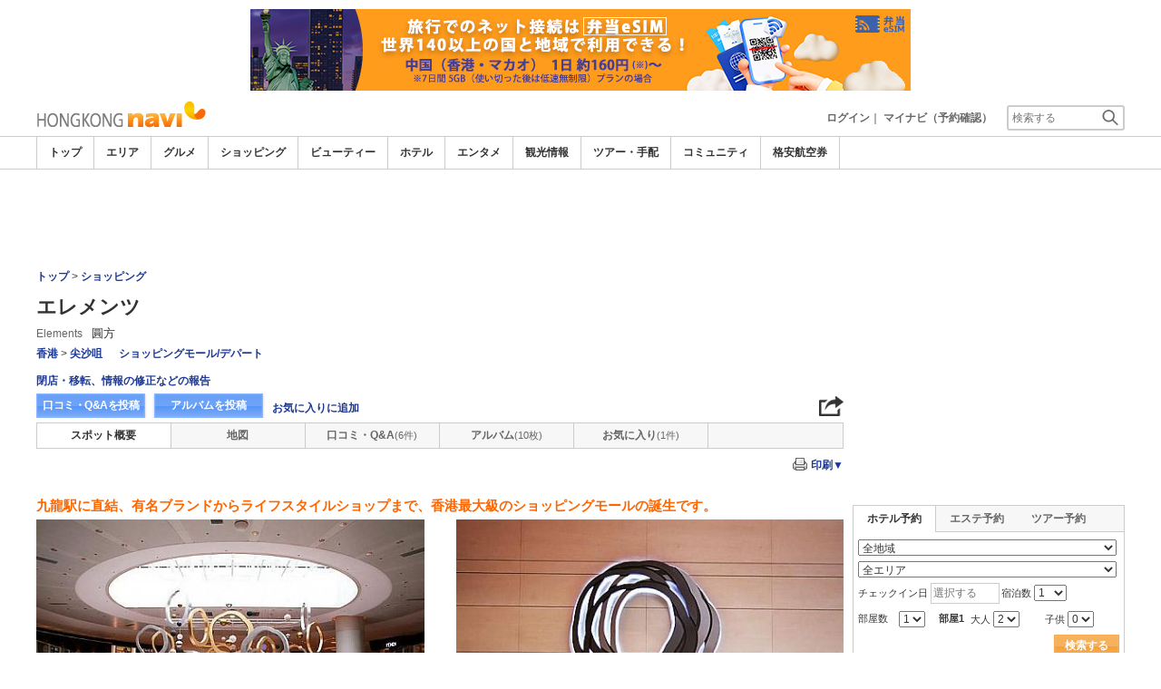

--- FILE ---
content_type: text/html
request_url: https://www.hongkongnavi.com/shop/135/
body_size: 30369
content:

<!DOCTYPE html>    
<html style="overflow-x:hidden;">
  <head>
    <meta http-equiv="Content-Type" content="text/html; charset=UTF-8">
    <meta charset="utf-8">
    <meta http-equiv="X-UA-Compatible" content="IE=edge">
    <meta name="viewport" content="width=device-width, initial-scale=1">
    
<!-- Google tag (gtag.js) -->
<script async src='https://www.googletagmanager.com/gtag/js?id=G-J3KNKG3SX5'></script>
<script>
  window.dataLayer = window.dataLayer || [];
  function gtag(){dataLayer.push(arguments);}
  gtag('js', new Date());
  gtag('config', 'G-J3KNKG3SX5');
</script>
    
    <!-- Bootstrap -->
	<link rel="stylesheet" href="/bootstrap/css/bootstrap.min.css">

    <!-- HTML5 Shim and Respond.js IE8 support of HTML5 elements and media queries -->
    <!-- WARNING: Respond.js doesn't work if you view the page via file:// -->
    <!--[if lt IE 9]>
    当サイトでは、快適に閲覧・ご利用していただくために、Internet Explorer 9以降のWebブラウザーを推奨しています。
      <script src="https://oss.maxcdn.com/libs/html5shiv/3.7.0/html5shiv.js"></script>
      <script src="https://oss.maxcdn.com/libs/respond.js/1.3.0/respond.min.js"></script>
    <![endif]-->
    <META HTTP-EQUIV="CACHE-CONTROL" CONTENT="NO-CACHE">
<title>エレメンツ[Elements] | 香港ナビ</title>
    <link rel="shortcut icon" href="//imagel.sekainavi.com/simage/common/navi.ico"  type="image/x-icon">
<meta name="description" content="エレメンツ[Elements]。九龍駅に直結、有名ブランドからライフスタイルショップまで、香港最大級のショッピングモールの誕生です。"> 

<meta name="keywords" content="エレメンツ,Elements,ショッピングセンター,ショッピングモール,九龍駅ショッピングモール/デパート,香港,マカオ,旅行," />
<meta name="robots" content="index, follow" /> 
<meta content="text/css" http-equiv="Content-Style-Type" />
<meta content="text/javascript" http-equiv="Content-Script-Type" />
<script src="//imagel.sekainavi.com/js/common/jquery-1.11.3.min.js"></script><SCRIPT LANGUAGE="JavaScript" SRC="//imagel.sekainavi.com/LAN/ja/js/common/99260115/common.js" type="text/javascript"> </SCRIPT> 
<SCRIPT LANGUAGE="JavaScript" SRC="//imagel.sekainavi.com/js/common/99260115/common.js" type="text/javascript"> </SCRIPT> 
<SCRIPT LANGUAGE="JavaScript" SRC="//imagel.sekainavi.com/common/AjaxDiv.js" type="text/javascript"> </SCRIPT> 
<SCRIPT LANGUAGE="JavaScript" SRC="//imagel.sekainavi.com/js/common/jqModal.js" type="text/javascript"> </SCRIPT> 
<SCRIPT LANGUAGE="JavaScript" SRC="//imagel.sekainavi.com/js/search/99260115/kwsearch.js" type="text/javascript"> </SCRIPT> 
 
    <link rel="stylesheet" href="//imagel.sekainavi.com/css/99260115/navi.css">
    <meta property="og:title" content="エレメンツ"> 
<meta property="og:description" content="エレメンツ 九龍駅に直結、有名ブランドからライフスタイルショップまで、香港最大級のショッピングモールの誕生です。"> 
<meta property="og:type" content="article"> 
<meta property="og:url" content="https://www.hongkongnavi.com/shop/135/"> 
<meta property="og:image" content="//imagel.sekainavi.com/hongkong/shop/contents_list_thumb/200908/Good_135_sum300_1249436397.jpg"> 
<meta property="og:site_name" content="hongkong"> 
<meta property="fb:app_id" content=""><link rel="stylesheet"  href="//imagel.sekainavi.com/css/99260115/spot_layout.css"><link rel="stylesheet"  href="//imagel.sekainavi.com/css/99260115/beauty_layout.css"><link rel="stylesheet"  href="//imagel.sekainavi.com/css/99260115/hotel_layout.css"><link rel="stylesheet"  href="//imagel.sekainavi.com/css/99260115/tour_layout.css"><link rel="stylesheet"  href="//imagel.sekainavi.com/css/99260115/res_spot_layout.css"><SCRIPT LANGUAGE="JavaScript" SRC="//imagel.sekainavi.com/LAN/ja/js/search/99260115/shop_search.js" type="text/javascript"> </SCRIPT> 
<SCRIPT LANGUAGE="JavaScript" SRC="//imagel.sekainavi.com/js/search/99260115/shop_search.js" type="text/javascript"> </SCRIPT> 
<SCRIPT LANGUAGE="JavaScript" SRC="//imagel.sekainavi.com/common/Smarty/lightbox/js/scriptaculous.js?load=effects,builder" type="text/javascript"> </SCRIPT> 
<SCRIPT LANGUAGE="JavaScript" SRC="//imagel.sekainavi.com/common/Smarty/lightbox/js/lightbox.js" type="text/javascript"> </SCRIPT> 
<SCRIPT LANGUAGE="JavaScript">
    function init_tab(){}
</SCRIPT>
<style type='text/css'>
div.help_box {
    background-color: #f4f4f4;
    border: 1px solid #999;
    border-radius: 3px;
    font-size: 12px;
    font-weight: normal;
    margin-top: 3px;
    padding: 5px 5px 1.5em;
    position: relative;
	width:250px;
}
div.help_box p {
    bottom: 2px;
    position: absolute;
    right: 0;
}
div.help_box p a {
    padding: 5px 8px;
}
</style> 
 
    <link rel="stylesheet"  href="//imagel.sekainavi.com/css/99260115/navir.css">
    <link rel="stylesheet" href="//imagel.sekainavi.com/css/99260115/res_header.css">
    <link rel="stylesheet" href="//imagel.sekainavi.com/css/99260115/res_ttop.css">
    <link rel="stylesheet" href="//imagel.sekainavi.com/css/99260115/res_list.css">
    <style  type='text/css'>
    #xs-go2top{position:fixed;bottom:20px; right:20px;z-index:99;}
    @media print{
        * {-webkit-print-color-adjust: exact; print-color-adjust: exact;}
    }
    .google_ad_mobile .adsbygoogle{width:100%; height:60px;}
    #ad_navi .ad_google_410 .adsbygoogle{width:468px; height:60px;}
    #ad_navi .ad_google_300 .adsbygoogle{width:240px; height:60px;}
    #aside .adsbygoogle{width:300px;}
    /* #gbnr_listt .adsbygoogle, #gbnr_listb .adsbygoogle{width:300px; height:250px; margin:auto;} */
	#gbnr_listt .adsbygoogle, #gbnr_listb .adsbygoogle{margin:auto;}
    div#gbnr_sidet{margin-bottom:10px;}
    #gad_header{margin-bottom:10px;}
    @media (max-width:991px){
        #gad_header{padding-right:0;}
    }
    @media (max-width:991px) and (min-width:768px){
        .sm_left_menu_on{padding:0!important;position:absolute;background-color:#fff;border:1px solid #CCCCCC;}
    }
    </style> 
	
	<script data-ad-client="ca-pub-8531283256606015" async src="https://pagead2.googlesyndication.com/pagead/js/adsbygoogle.js"></script>
    <script language='javascript'>
	/*
        (adsbygoogle = window.adsbygoogle || []).push({
        google_ad_client: "ca-pub-8531283256606015",
        enable_page_level_ads: true
        });
	*/
        var google_ad_url = '/common/ajax_page/google_ad.php?domain=hongkong';
    </script> 
<script language='javascript'>var responsive_yn = 'Y';</script>
  </head>   

  <body style="overflow-x:hidden; margin:0;">
  <div class="visible-xs" id="xs-go2top"><img style="display:none;" src="//imagel.sekainavi.com/images/common/ico/Smp_grand_top4_03.png"></div>
  <div id="wrap_r">

    <div id="wrap_right_in" class="wrap_right_in" >
          <div id="sm_head_banner_xs"  class="visible-xs row"  >

      </div> 
      <div id="head"  style="width:100%;"  >
<SCRIPT LANGUAGE="JavaScript" SRC="//imagel.sekainavi.com/js/common/lightpage.js" type="text/javascript"> </SCRIPT> 
<SCRIPT LANGUAGE="JavaScript" SRC="//imagel.sekainavi.com/LAN/ja/js/communi/99260115/communi.js" type="text/javascript"> </SCRIPT> 
<SCRIPT LANGUAGE="JavaScript" SRC="//imagel.sekainavi.com/js/communi/99260115/communi.js" type="text/javascript"> </SCRIPT> 
<SCRIPT LANGUAGE="JavaScript" SRC="//imagel.sekainavi.com/LAN/ja/js/common/99260115/member.js" type="text/javascript"> </SCRIPT> 
<SCRIPT LANGUAGE="JavaScript" SRC="//imagel.sekainavi.com/js/common/99260115/member.js" type="text/javascript"> </SCRIPT> 
<SCRIPT LANGUAGE="JavaScript">

                        var tm=new Date();
    					var rnd_time=0;
                        var res_yn = 'Y';
    					jQuery(function(){
                            rnd_time = tm.getTime();
    					    jQuery.ajax({
    					    	type: 'get', 
    							url : "/common/ajax_page/BannerCache.php?res_yn=Y&part=head&Navi=05&curr_category=04&t="+rnd_time
    				  		}).done(function(hdr_layer) {
    							if(hdr_layer != '') {
    
    								jQuery('#ad_navi').html(hdr_layer);
    
                                    if(jQuery('#sm_head_banner_xs').length > 0){
                                        hdr_layer = hdr_layer.replace(/google_ad_head/g, 'google_ad_mobile').replace(/ad_navi_l/g, '').replace(/ad_navi_r/g, '');
                                        jQuery('#sm_head_banner_xs').html(hdr_layer);
                                        //jQuery('#sm_head_banner_xs').children().children().attr('class','slist_pr_hbanner visible-xs');
    
                                        var mw;
                                        if(jQuery('#sm_head_banner_xs #himg_0').length > 0){
                                            jQuery('#sm_head_banner_xs #h_banner_0').attr('class','slist_pr_hbanner visible-xs');
                                            mw = jQuery('#sm_head_banner_xs #himg_0').attr('rel');
                                            jQuery('#sm_head_banner_xs #himg_0').attr('style','width:100%;max-width:'+mw+'px;height:60px;');
                                            jQuery('#sm_head_banner_xs .ad_navi_l').attr('style','');
                                        }
                                        if(jQuery('#sm_head_banner_xs #himg_1').length > 0){
                                            jQuery('#sm_head_banner_xs #h_banner_1').attr('class','slist_pr_hbanner visible-xs');
                                            mw = jQuery('#sm_head_banner_xs #himg_1').attr('rel');
                                            jQuery('#sm_head_banner_xs #himg_1').attr('style','width:100%;max-width:'+mw+'px;height:60px;');
                                            jQuery('#sm_head_banner_xs .ad_navi_r').attr('style','');
                                        }
                                        if(jQuery('#sm_head_banner_xs #h_banner_1').length > 0){ jQuery('#sm_head_banner_xs').append(jQuery('#sm_head_banner_xs #h_banner_1').remove()); }
                                        if(jQuery('#sm_head_banner_xs #himg_0').length > 0 && jQuery('#sm_head_banner_xs #himg_1').length > 0){
                                            var no = Math.round(Math.random());
                                            jQuery('#sm_head_banner_xs #h_banner_'+no).hide();
                                            jQuery('#sm_head_banner_xs #h_banner_'+no).removeClass('visible-xs');
                                        }
                                    }
    							}
                                if(res_yn == 'Y'){
                                    banner_head_loaded = true;
                                    setGoogleAd();
                                }
    						});
    					});			
    				
</SCRIPT>
<div id='ad_navi' class='hidden-xs'></div><link rel='shortcut icon' href='//imagel.sekainavi.com/simage/common/navi.ico'> 
       <div class="topheader"  >
      <p class="top_header_logo"  >
<a  href="https://www.hongkongnavi.com" ><img src="//imagel.sekainavi.com/simage/common/logor/logo_hongkong.gif"  alt="香港観光旅行ガイド　香港ナビ"  ></a>
      </p> 
      <nav class="top_header_iconmenu"  >
<ul> 
<li><a href='https://www.hongkongnavi.com/member/login.php' style='color: #666666;font-weight: bold;'>ログイン</a>｜</li> 
<li><a href='https://my.sekainavi.com/member/login.php?fwd=/reserve_confirm/index.php?chk_rc_yn=Y' target='_blank' class='hidden-xs' style='color: #666666;font-weight: bold;'>マイナビ（予約確認）</a> 
<a href='https://my.sekainavi.com/member/login.php?fwd=/reserve_confirm/index.php?chk_rc_yn=Y' target='_blank' class='visible-xs' style='color: #666666;font-weight: bold;'>マイナビ</a> 
</li> 
      <li >
<a class="hidden-lg kwsrch_toggle"   href="javascript:void(0);" ><img src="//imagel.sekainavi.com/simage/search/ico/ico_header_search.png"  alt="検索"  ></a>
      </li> 
      <li >
<style type='text/css'>
			.header_navi {margin-bottom: 0px!important;}
			.topheader {overflow:visible!important;}
			#kw_list_s ul li {display: block!important;}
			#kw_list_s ul li span {
				background-color: inherit!important;
				width: inherit!important;
				height: inherit!important;
				font-size: inherit!important;
				text-align: inherit!important;
				font-weight: inherit!important;
				position: inherit!important;
				top: inherit!important;
				right: inherit!important;
				letter-spacing: inherit!important;
			}
			</style> 
    <form  name="form_keysearch_s"  id="form_keysearch_s"  method="get"   action="/search/n_search_total.php"   class="search_site_inline"  >
<input type="text" name="Keyword"  id="header_keysearch"    class="form_style header_ksearch visible-lg"   onkeyup="javascript:var e=window.evet || event;key_list(this, e.keyCode, 'kw_list_s');" onclick="javascript:var e=window.evet || event;key_list(this, 0, 'kw_list_s');stopEvent(e);" autocomplete='off' placeholder='検索する' onFocus="this.style.color='#000000';this.value=(this.value=='検索する')?'':this.value;" onkeypress='if(event.keyCode == 13) {send3(); return false;}'>      <div id="kw_list_s"  class="keywords"  style="top:30px;left:0px;background-color:#FFFFFF;border:1px solid #909DEC;width:140px;position:absolute;z-index:40;display:none;"  >

      </div> 
<input type="hidden" name="click_keyword"    >
    </form> 

      </li> 
</ul> 

      </nav> 

      </div> 
      <div id="key_search"  class="header_keysearch hidden-lg"  style="display:none"  >
   <form  name="side_form"  method="get"   action="/search/n_search_total.php"   class="search_site_inline"  >
<input type="text" name="Keyword"  id="searchh"    class="form_style"   onkeyup="javascript:var e=window.evet || event;key_list(this, e.keyCode, 'keywords');" onclick="javascript:var e=window.evet || event;key_list(this, 0, 'keywords');stopEvent(e);" autocomplete='off' placeholder='検索する' onkeypress='if(event.keyCode == 13) {send3(); return false;}'>      <div style="height:1px;width:232px;position:absolute;left:0px;top:0px;"  >
      <div id="keywords"  class="keywords"  style="top:20px;left:0px;text-align: left;background-color:#FFFFFF;border:1px solid #909DEC;width:218px;position:absolute;z-index:999;display:none;"  >

      </div> 

      </div> 
<input type="hidden" name="click_keyword"    >
    </form> 

      </div> 
      <div class="mainmheader"  >
      <div class="row"  >
      <div class="col-xs-12"  >
      <nav id="nav_menu_header_iconmenu"  class="header_navi"  >
      <ul id="gnb_navi"  >
      <li >
<a  href="https://www.hongkongnavi.com/"  title="トップ" >トップ</a>
      </li> 
      <li >
<a  href="https://www.hongkongnavi.com/area/"  title="エリア" >エリア</a>
      </li> 
      <li >
<a  href="https://www.hongkongnavi.com/food/"  title="グルメ" >グルメ</a>
      </li> 
      <li class="on"  >
<a  href="https://www.hongkongnavi.com/shop/"  title="ショッピング" >ショッピング</a>
      </li> 
      <li >
<a  href="https://www.hongkongnavi.com/beauty/"  title="ビューティー" >ビューティー</a>
      </li> 
      <li >
<a  href="https://www.hongkongnavi.com/hotel/"  title="ホテル" >ホテル</a>
      </li> 
      <li >
<a  href="https://www.hongkongnavi.com/play/"  title="エンタメ" >エンタメ</a>
      </li> 
      <li >
<a  href="https://www.hongkongnavi.com/miru/"  title="観光情報" >観光情報</a>
      </li> 
      <li >
<a  href="https://www.hongkongnavi.com/tour/"  title="ツアー・手配" >ツアー・手配</a>
      </li> 
      <li >
<a  href="https://www.hongkongnavi.com/communi/"  title="コミュニティ" >コミュニティ</a>
      </li> 
      <li >
<a  href='http://www.airmart.jp/engine/hongkongnavi/' target='_blank'>格安航空券</a>
      </li> 

      </ul> 
      <p id="p_view_more_category"  class="more hidden-xs"  >
<a id="id_view_more_category"   href="#check"  title="もっと見る" >もっと見る▼</a>
      </p> 

      </nav> 

      </div> 

      </div> 

      </div> 
<SCRIPT LANGUAGE="JavaScript">

jQuery(function(){
    var $=jQuery;
	var a_category_title_array = new Array(); 
 a_category_title_array[0] = "<a  href='https://www.hongkongnavi.com/'  title='トップ' >トップ</a>"; 
a_category_title_array[1] = "<a  href='https://www.hongkongnavi.com/area/'  title='エリア' >エリア</a>"; 
a_category_title_array[2] = "<a  href='https://www.hongkongnavi.com/food/'  title='グルメ' >グルメ</a>"; 
a_category_title_array[3] = "<a  href='https://www.hongkongnavi.com/shop/'  title='ショッピング' >ショッピング</a>"; 
a_category_title_array[4] = "<a  href='https://www.hongkongnavi.com/beauty/'  title='ビューティー' >ビューティー</a>"; 
a_category_title_array[5] = "<a  href='https://www.hongkongnavi.com/hotel/'  title='ホテル' >ホテル</a>"; 
a_category_title_array[6] = "<a  href='https://www.hongkongnavi.com/play/'  title='エンタメ' >エンタメ</a>"; 
a_category_title_array[7] = "<a  href='https://www.hongkongnavi.com/miru/'  title='観光情報' >観光情報</a>"; 
a_category_title_array[8] = "<a  href='https://www.hongkongnavi.com/tour/'  title='ツアー・手配' >ツアー・手配</a>"; 
a_category_title_array[9] = "<a  href='https://www.hongkongnavi.com/communi/'  title='コミュニティ' >コミュニティ</a>"; 
a_category_title_array[10] = "<a  href='http://www.airmart.jp/engine/hongkongnavi/' target='_blank'>格安航空券</a>"; 

	function getXYcoord(myimg) {
	   if ( document.layers ) return myimg;
	   var rd = { x:0 ,y:0 };
	   do { 
			rd.x += parseInt( myimg.offsetLeft );
			rd.y += parseInt( myimg.offsetTop );
			myimg = myimg.offsetParent;
	   } while ( myimg );
	   return rd;
	}

	var view_more_category = function(e) {

		if($('#gnb_navi_more').length > 0) {

			$('#gnb_navi_more').remove();
			$('#id_view_more_category').html('もっと見る▼');
		
		}else{
			
			var pos = getXYcoord(e.target);
			//alert(pos.x);

			var start_idx = 0;
			for(t=9;t<=(a_category_title_array.length);t++) {
				var li_left = $('#gnb_navi li:nth-of-type(' + t + ')').offset().left;
				//alert('t : '+t+' , li_left : '+(li_left-15));
				if(pos.x < (li_left - 15)) {
					start_idx = t - 2;
					break;
				}
			}

			var innerHtmlStr = "<ul class='gnb_navi_more' id='gnb_navi_more'>";
			for(k=start_idx;k<a_category_title_array.length;k++) {
				innerHtmlStr += '<li>' + a_category_title_array[k] + '</li>';
			}
			innerHtmlStr += '</ul>';

			$('#p_view_more_category').append(innerHtmlStr);

			$('#id_view_more_category').html('もっと見る▲');

		}

	}

	$('#id_view_more_category').click(view_more_category);

	MoreCategoryShowHide = function() {

		if($('#gnb_navi_more').length > 0) {
			$('#gnb_navi_more').remove();
			$('#id_view_more_category').html('もっと見る▼');
		}

		if($('#p_view_more_category').is(':visible')) {

			var offset_more = $('#id_view_more_category').offset();
			var offset_last = $('#gnb_navi li:last').offset();
			//alert('width : ' + width + ' , offset_more : ' + offset_more.left + ' , offset_last : ' + offset_last.left  );

			if(offset_more.left < (offset_last.left - 15)) {
				$('#id_view_more_category').css('visibility' , 'visible');
			}else{
				$('#id_view_more_category').css('visibility' , 'hidden');
			}

		}

	};


	$(window).resize(MoreCategoryShowHide);

	$(document).ready(function () {
		MoreCategoryShowHide();
	});


    $('.kwsrch_toggle').click(function(){
        if($('#key_search').is(':visible')){
            $('#key_search').hide();
        }else{
            $('#key_search').show();
            setTimeout(setKwListPos, 100);
        }
    });

	$.ajax({
		type: 'post',  
		url: '/common/UserNotice_ajax.php',  
		data: { param: 'GetUserNotice' }
	}).done(function(msg) {
		if(msg != '') {
            var notice = $.parseJSON(msg);
			if(notice.total > 0){
                $('#li_ico_header_comment').append('<span>' + notice.total+'</span>');
			}
		}
	});

}); 
 
</SCRIPT>

  <!-- header end -->

      </div> 
<script language=javascript>var is_maintop = false;</script>


<div class='visible-xs'><div class='google_ad_xs_head' style="width:320px;height:100px;padding:0; margin-left:calc(50% - 160px);margin-bottom:10px;"></div></div> 
 
<div id="wrap_l" class="col-xs-12">

        <div id='gad_header' class="row hidden-xs"><div style="width:728px;height:90px;position:relative; margin-left:calc(50% - 364px);" class="google_ad_head">
        </div></div>
        
<div class="row"> 
<div id="wrap_left_in" class="col-lg-12"   style="padding:0;" > 
       <div class="col-sm-12" style="padding:0;">
        <div id='contentr'> 
      <div id="main"  >
      <div class="explanation row"  >
      <p class="page_path"  >
<a  href="https://www.hongkongnavi.com" >トップ</a> > <a  href="https://www.hongkongnavi.com/shop" >ショッピング</a>
      </p> 

      </div> 
<br class='visible-xs'><SCRIPT LANGUAGE="JavaScript">

	jQuery(function(){
		var $=jQuery;

		LightpageSizeControl = function(Layer,BtnLayer,width,height) {
			if(!$('#footer').is(':visible')){
				Layer += '_xs';
				//width = '100%';
			}
			PopLightPage2(Layer,BtnLayer,width,height);
		};

	});

	function user_close_submit(f_cnt) {
		var formO = document.frm_userclose;
		var sndr_type;
		var sndr_type_txt = '';
		
		for(i=0;i<3;i++){
			spt_cls_id = document.getElementById('spt_cls_id_'+i).checked;
			if(spt_cls_id){
				formO.cls_type.value = document.getElementById('spt_cls_id_'+i).value;
				break;
			}
		}
		
		for(v=0;v<f_cnt;v++){
			sndr_type = document.getElementById('user_close_way_'+v);
			if(sndr_type.checked){
				if(sndr_type_txt != ''){
					sndr_type_txt += ',';
				}
				sndr_type_txt += sndr_type.value; 
			}
		}
		if(formO.cls_type.value == ''){
			alert('指摘種別を選択してください。');
			return;
		}else if(sndr_type_txt != ""){					
			formO.sndr_arr_txt.value = sndr_type_txt;
		}else{
			alert('確認方法を選択してください。');
			return;
		}

		formO.ucls_send.disabled= true;

		document.getElementById('userclsLayer1').style.display ='';
		formO.target="close_userinfo_proc";
		formO.submit();
		
	
	}
	
</SCRIPT>
      <div id="spot_head"  >
      <div class="spot_head_mod"  >
      <h1 >
エレメンツ
      </h1> 
      <div class="spot_head_modtit"  >
<span class="spot_head_modtit01"  >Elements</span><span class="spot_head_modtit02"  >圓方</span>
      </div> 
      <ul class="spot_text_kind"  >
      <li >
<a href="//www.hongkongnavi.com/area/detail.php?area_id=100" >香港</a> > <a href="//www.hongkongnavi.com/area/detail.php?area_id=3" >尖沙咀</a>
      </li> 
      <li >
<a href=/shop/a/g7/>ショッピングモール/デパート</a>
      </li> 

      </ul> 

      </div> 
      <div class="spot_head_btn_box"  >
      <p >
      <a id="user_close_info"  style="display:none;"   href='/spot/spot_close_userinfo.php?mode=new&Navi=05&category_id=04&goods_seq=135' >

      </a> 
<a id="user_close_info_btn"   href="javascript:PopLightPage2('user_close_info',this.id,'600','520');" >閉店・移転、情報の修正などの報告</a>
      </p> 
      <ul class="spot_head_btn"  >
      <li class="shb_review"  >
<a  href="https://www.hongkongnavi.com/spot/communi_write.php?board_type=remark&category_id=04&goods_seq=135&mode=edit&clear=1" >口コミ・Q&Aを投稿</a>
      </li> 
      <li class="shb_album"  >
<a  href="https://www.hongkongnavi.com/spot/album_write.php?board_type=album&category_id=04&goods_seq=135" >アルバムを投稿</a>
      </li> 
      <li id="favorite_add"  class="favorite"  >
<a  href="https://www.hongkongnavi.com/member/login.php?fwd=%2Fshop%2F135%2F" >お気に入りに追加</a>
      </li> 

      </ul> 
<script type='text/javascript' language='javascript'> 
        var SSconfirmMsg = '本当に削除しますか？';
        var ssjscat = '04';
        var ssjsgoods = 135;
        </script><SCRIPT LANGUAGE="JavaScript" SRC="//imagel.sekainavi.com/js/classes/99260115/SpSocial.js" type="text/javascript"> </SCRIPT> 
      <div class="social_media_btn"  >
<a  href="javascript:void(jQuery('div.smb_in').show());" >      <p class="smb_icon"  >

      </p> 
</a>      <div class="smb_in"  style="display:none"  >
      <p class="smbi_close"  >
<a  href="javascript:void(jQuery('div.smb_in').hide());" ><img src="//imagel.sekainavi.com/simage/ico/ico_close2.gif"  ></a>
      </p> 
 <span class="smb_hatena"><a href="javascript:void window.open('http://b.hatena.ne.jp/entry/'+location.href,'_blank','width=1000,height=800,left=100,top=50,scrollbars=1,resizable=1',0);"></a><script type="text/javascript" src="//b.st-hatena.com/js/bookmark_button.js" charset="utf-8" async="async"></script></span> 
 <span class="smb_gplus"><a href="javascript:void(window.open('https://plus.google.com/share?url=https://www.hongkongnavi.com/shop/135/', 'share', 'width=626,height=436,toolbar=0,status=0'));" ></a></span> 
  <span class="smb_facebook"><a href="javascript:void(window.open('https://www.facebook.com/sharer/sharer.php?u=https://www.hongkongnavi.com/shop/135/', 'share', 'width=626,height=436,toolbar=0,status=0'));"></a></span> 
  	<span class="smb_mixi"><a href="javascript:void window.open('https://mixi.jp/share.pl?u='+encodeURIComponent(location.href)+'&k=','_blank','width=550,height=480,left=100,top=50,scrollbars=1,resizable=1',0);" ></a><script type="text/javascript" src="//static.mixi.jp/js/share.js" async="async"></script></span> 
  	<span class="smb_twitter"><a href="javascript:void window.open('https://twitter.com/share?url='+encodeURIComponent(location.href)+'&text='+encodeURIComponent('エレメンツ')+'&amp;','_blank','width=550,height=480,left=100,top=50,scrollbars=1,resizable=1',0);" ></a></span> 
 <span class="smb_line hidden-lg hidden-md"><a href="line://msg/text/https://www.hongkongnavi.com/shop/135/"></a></span> 
<p class="smb_url">
        <a href="https://www.hongkongnavi.com/shop/135/" onclick="return false;">https://www.hongkongnavi.com/shop/135/</a>
        <button class="hidden-xs" onclick="javascript:void(urlCopy());" type="button">URLコピー</button>
        </p>
              <p class="copy_help_msg visible-xs"  >
URLを長押しするとコピーできます。
      </p> 

      </div> 

      </div> 
<SCRIPT LANGUAGE="JavaScript">

        function urlCopy() {var $=jQuery;
          var temp = $('<input>');
          $('body').append(temp);
          temp.val($('p.smb_url a').html()).select();
          document.execCommand('copy');
          temp.remove();
          $('div.smb_in').hide();
          alert('URLをコピーしました。');
        }
        
</SCRIPT>

      </div> 
      <div class="spot_head_menu row"  >
      <div class="col-md-2 col-xs-4"  >
<a class="on"   href="/shop/135/" >スポット概要</a>
      </div> 
      <div class="col-md-2 col-xs-4"  >
<a  href="/shop/135/map/" >地図</a>
      </div> 
      <div id="hdr_comm"  class="col-md-2 col-xs-4"  >
<a  href="/shop/135/remarkqna/" >口コミ・Q&A</a>
      </div> 
      <div id="hdr_albm"  class="col-md-2 col-xs-4"  >
<a  href="/shop/135/album/" >アルバム</a>
      </div> 
      <div id="hdr_mate"  class="col-md-2 col-xs-4"  >
<a  href="/shop/135/matome/" >お気に入り</a>
      </div> 
<SCRIPT LANGUAGE="JavaScript">

  				jQuery(function(){
  				var $=jQuery;
  				var hdr_str_arr; 	
  					//matome link

					if(typeof NAVI_COOKIE_UID !== 'undefined' && NAVI_COOKIE_UID != '') {
  						if(NAVI_COOKIE_USER != 'vendor') {
  							var clipping_url = "/common/ajax_page/MyClip.php?specialyn=N&navi=05&join_navi=HONGKONG&category_id=04&goods_seq=135&mode=open&uid="+NAVI_COOKIE_UID;

  							var favorite_link = "<a id='goods_clipping' href='"+clipping_url+"' style='display: none;'></a>";
  							favorite_link += "<a id='goods_clipping_xs' href='"+clipping_url+"&win_size=xs' style='display: none;'></a>";
							favorite_link += "<a id='goods_clipping_btn' href=javascript:LightpageSizeControl('goods_clipping',this.id,'600','420'); rel='lightpage' >お気に入りに追加</a>";
  							
  							$('#favorite_add').html(favorite_link);
  						}
  					}

  					
  					// header count
  					$.ajax({
						type: 'post',  
						url: '/common/ajax_page/SummaryCache.php',
						data: { part		: 'hdr',
								Navi : '05',
								category_id : '04',
								goods_seq	: '135',
								HeadSeq		:	'0',
								ad			:	'0',
                                hdrcnt      :	'2'
							  }
					}).done(function(hdr_layer) {
						if(hdr_layer != '') {
                            hdr_str_arr = hdr_layer.split(':');
                            //alert(hdr_layer);
                            $('#hdr_comm').html(hdr_str_arr[1]);
                            $('#hdr_albm').html(hdr_str_arr[3]);
                            $('#hdr_mate').html(hdr_str_arr[5]);
						}
					});
                    
                    
  				}); 
 			   
</SCRIPT>

      </div> 
<SCRIPT LANGUAGE="JavaScript">
 var check_theme = [];
		var nearspot='N'; 
		var prt_action = '/shop/135/print/';
		var chk_near_val='';
		var hseq = 0;
		var s_prt_cnt;
        var gmap_seq='';
		function spot_printview(goods_seq,ctg,cnt){ 
			
			var chk_all = document.getElementById('sprint_check_all').checked;
			var str_tmp = '';
			var chk_val;
			var mapyn = "";
			var map_seq = gmap_seq;

			for(i=0;i<cnt;i++){
			
				if(document.getElementById('sprint_check_' + i).checked){
					chk_val = document.getElementById('sprint_check_' + i).value;
					if(chk_val == 'A'){
						if(document.getElementById('prt_album').style.display == 'none')
							continue;
					}
					if(str_tmp != '') str_tmp += '&';
					str_tmp += chk_val+'=Y';
				}
			}
			//alert(str_tmp);
			if(str_tmp == ''){
				alert('プリント項目を選択してください。');
				return;
			}
		
		
		window.open('/shop/135/print/?'+str_tmp+'&mapyn='+mapyn+'&map_seq='+map_seq,'','left=0,top=0,width=1000,height=900,toolbar=no,location=no,menubar=no,scrollbars=yes,resizable=yes,navigation=no') 
	} 
		
	    function prtchkall(cnt, val){
	    	
	      if(document.getElementById('sprint_check_all') == undefined) return;
	      document.getElementById('sprint_check_all').checked = val;
	      for(i=0;i<cnt;i++){
	        document.getElementById('sprint_check_' + i).checked = val;
	      }
			if(hseq == 4){
				chkmap_prt(val);
			}
	      
	    }
	    
	     function prtchk(cnt, theme, val){
		  var chkcpn = (document.getElementById('sprint_check_' + theme).value == 'C')?'Y':'N';
		  var chkbx;
		  var chkval;
		  var ncnt;
		  var m_prt_yn = (document.getElementById('sprint_check_' + theme).value == 'P')?'Y':'N';
		  
		  //alert(chkcpn);
	      if(val){
	        for(i=0;i<cnt;i++){
	        	if(chkcpn == 'Y'){
	        		chkval = document.getElementById('sprint_check_' + i).value;
	        		//alert('val::'+chkval);
	        		chkbx = (chkval == 'C' || chkval == 'I' || chkval == 'G')?'Y':'N';
	        		if(chkbx == 'Y'){
	        			document.getElementById('sprint_check_' + i).checked = true;
	        		}
	        	}else{
					if(i == theme){
						document.getElementById('sprint_check_' + i).checked = true;
						if(hseq == 4 &&  m_prt_yn == 'Y'){
				        	ncnt = eval(theme) - 1;
							if(!document.getElementById('sprint_check_' + ncnt).checked)
								document.getElementById('sprint_check_' + ncnt).checked = true;
						}
						break;
					}
				}
			}
	      }else{
	        document.getElementById('sprint_check_all').checked = false;
	        if(hseq == 4 && document.getElementById('sprint_check_' + theme).value == 'G'){
	        	ncnt = eval(theme) + 1;
	        }
			for(i=0;i<cnt;i++){
				if(i == theme){
					document.getElementById('sprint_check_' + i).checked = false;
					if(hseq == 4 && document.getElementById('sprint_check_' + theme).value == 'G'){
						//alert(ncnt);
			        	document.getElementById('sprint_check_' + ncnt).checked = false;
			        	m_prt_yn='Y';
			        }
					break;
				}			        	
			}
	      }
	      
	      if(m_prt_yn == 'Y'){
	      	chk_near_val = (hseq == 4 && document.getElementById('sprint_check_' + theme).value == 'P')?theme:chk_near_val;
	      	chkmap_prt(val);
	      	nearspot = val;
	      	
	      	if(val){
		      	document.getElementById("sp_prtbtn_msg").style.display = "";  
				document.getElementById("sp_prtview_btn").style.display = "none";
				document.getElementById("sp_nspprtview_btn").style.display = "none";
			}else{
		      	document.getElementById("sp_prtbtn_msg").style.display = "none";  
				document.getElementById("sp_prtview_btn").style.display = "";
				document.getElementById("sp_nspprtview_btn").style.display = "none";					
			}
	      }else{
	      	if(nearspot == 'N'){
	      		if(document.getElementById("sp_prtview_btn").style.display == "none"){
					document.getElementById("sp_prtview_btn").style.display = "";
				}
			}			      
	      }
	      
	    }			
		

</SCRIPT>
        <div class="shn_print_box">    
        	<div class="shn_print_box_in">    
<p id='clk_spot_print' class="shn_print_link"><a href="javascript:show_frm_spot_print()">印刷<span>▼</span></a></p>
             </div>		    
<script> s_prt_cnt = 4; </script>	
 <div  id='frm_spot_print' class="shn_print_open" style='display:none;'> 
 <p class="check_text">印刷する項目を選択してください。</p> 
 <form> 
 <div class="shn_print_check"> 
 <p><input type="checkbox" name="sprint_check_all" id="sprint_check_all" onclick="javascript:prtchkall(4, this.checked);"><label for="sprint_check_all">全て</label></p> 
 <ul> 
  <li ><input type="checkbox" id="sprint_check_0" name="sprint_check_0" value='S' onclick="javascript:prtchk(4, '0', this.checked);"    /><label for="sprint_check_0">スポット詳細</label> 
</li> 
  <li ><input type="checkbox" id="sprint_check_1" name="sprint_check_1" value='I' onclick="javascript:prtchk(4, '1', this.checked);"    /><label for="sprint_check_1">基本情報</label> 
</li> 
  <li  id='prt_album' ><input type="checkbox" id="sprint_check_2" name="sprint_check_2" value='A' onclick="javascript:prtchk(4, '2', this.checked);"    /><label for="sprint_check_2">アルバム</label> 
</li> 
  <li ><input type="checkbox" id="sprint_check_3" name="sprint_check_3" value='G' onclick="javascript:prtchk(4, '3', this.checked);"    /><label for="sprint_check_3">地図</label> 
</li> 
 </ul> 
 </div> 
 <p id='sp_prtbtn_msg' class="shn_print_check" style='display:none;'>地図に表示するスポットを選択してください。</p> 
 <p id='sp_prtview_btn' class="shn_print_btn"><a href="javascript:spot_printview('135','04',4);">選択した項目を印刷</a></p> 
 <p id='sp_nspprtview_btn' class="shn_print_btn" style='display:none;'><a href="javascript:view_nearprint(4);">選択した項目を印刷</a></p> 
 </form> 
 </div> 
		</div>		    

      </div> 
<SCRIPT LANGUAGE="JavaScript">
 function GoPrint(id,ctg,adno,url){ 
	url += (jQuery('div#footer').is(':visible'))?'?':'?xs=Y&'; 
		window.open(url+'I=Y&G=Y&C=Y&CP=Y','','left=0,top=0,width=700,height=900,toolbar=no,menubar=no,scrollbars=yes,resizable=yes,navigation=no'); 
	} 

</SCRIPT>
<div id='gbnr_listt' class='visible-xs' style='margin-bottom:20px;'></div>      <div id="notice_cache"  >
<SCRIPT LANGUAGE="JavaScript">

						jQuery(function(){
							var notice_tmp_url = '/common/ajax_page/SummaryCache.php?part=notice&Navi=05&Category=04&goods_seq=135';
							if(typeof NAVI_COOKIE_UID !== 'undefined' && NAVI_COOKIE_UID != '') {
								notice_tmp_url += '&uid='+NAVI_COOKIE_UID+'&vendor='+NAVI_COOKIE_USER;
							}
							jQuery.ajax({
						    	type: 'get', 
								url: notice_tmp_url
					  		}).done(function(notice_layer) {
								if(notice_layer != '') {
									jQuery('#notice_cache').html(notice_layer);
								}
							});
						});			
					
</SCRIPT>

      </div> 
      <div id="spot_article_box"  class="atc_contents"  >
<div class='title_orange'><h2 class='spot_ex_ttl'>九龍駅に直結、有名ブランドからライフスタイルショップまで、香港最大級のショッピングモールの誕生です。</h2></div> 

        <style>
        div.showhide-map p{color:#1D3994;font-weight:bold;font-size:13px;}
        div.xs-map-tpl{width:100%;height:420px;overflow:hidden;display:block;}
        @media (max-width: 768px){div.xs-map-tpl{width:1px!important;height:1px;}}
        </style>
        <SCRIPT LANGUAGE="JavaScript">

            function showHideMap(el, bShow){var $ = jQuery;
                var id = $(el).attr('rel');
                if(bShow){
                    var v_map = 'map_man'+id.substring(10);
                    $('div#'+id).parent().removeClass('xs-map-tpl');
                    $('.show'+id).hide();
                    $('.hide'+id).show();
                    eval(v_map).TriggerResize();
                    eval(v_map).RefreshMarkers();
                }else{
                    $('div#'+id).parent().addClass('xs-map-tpl');
                    $('.show'+id).show();
                    $('.hide'+id).hide();
                }
            }
            jQuery(function(){var $ = jQuery;
                $('div.templete_20>div').wrap('<div class="xs-map-tpl"></div>');
                $('div.xs-map-tpl').each(function(){
                    var id = $(this).children().attr('id');
                    $(this).before('<div class="showhide-map visible-xs"><p rel="'+id+'" onclick="showHideMap(this, true);" class="show'+id+'">地図を開く▼</p><p rel="'+id+'" onclick="showHideMap(this, false);" style="display:none;" class="hide'+id+'">地図を閉じる▲</p></div>');
                });
            });
        
</SCRIPT>
<SCRIPT LANGUAGE="JavaScript">

			   	var SpotArticle_Ajax = new AjaxDiv('/common/ajax_page/ThemeSearch.php', 'spot_article_box');
			   	
			    function MoreSpotArticle_Ajax(Navi, keyCode, IsMore, Category, GoodsSeq) {
			    
			    	if(IsMore == 'N'){
			    		document.getElementById('t_spot_info1').style.display = "";
			    		document.getElementById('t_spot_info2').style.display = "none";
			    	}else if(IsMore == 'Y'){
						document.getElementById('t_spot_info1').style.display = "none";
						document.getElementById('t_spot_info2').style.display = "";			    		
			    	}
			    
				   	SpotArticle_Ajax.setDataX('/common/ajax_page/ThemeSearch.php', 'spot_article_box', '&theme=sptart&Navi='+Navi+'&KeyCd='+keyCode+'&ismore='+IsMore+'&Category_id='+Category+'&Goods_seq='+GoodsSeq);
				}
				
</SCRIPT>
<SCRIPT LANGUAGE="JavaScript" SRC="//imagel.sekainavi.com/js/common/NaviXML.js" type="text/javascript"> </SCRIPT> 
<a name="tpl_147973"></a>
	



<div class="atc_contents">

    <table border="0" cellspacing="0" cellpadding="0" class="templete_13">
																			

							
		
		
    <tr style="vertical-align: top;">
      <!-- 1st -->
      <td style="width: 302px; text-align: center; padding-bottom: 3px;">
		        <a href="//imagel.sekainavi.com/images/templates/HONGKONG/1000603/2795e49e7e5a560a_S.jpg" rel="lightbox[1000603]" title="">
		<img src="//imagel.sekainavi.com/images/templates/HONGKONG/1000603/2795e49e7e5a560a_S2.jpg" alt="" width=" " class="img-responsive"></a>
			      </td>
      <!-- space -->
      <td style="width: 35px;">
        <img width="35" height="1" style="border: medium none ;" alt="" src="//imagef.sekainavi.com/images/common/spacer.gif"/>
      </td>
		
																			

							
		
		      <!-- 2nd -->
      <td style="width: 302px; text-align: center; padding-bottom: 3px;">
		        <a href="//imagel.sekainavi.com/images/templates/HONGKONG/1000603/0923fe49578a4fb8_S.jpg" rel="lightbox[1000603]" title="">
		<img src="//imagel.sekainavi.com/images/templates/HONGKONG/1000603/0923fe49578a4fb8_S2.jpg" alt="" width=" " class="img-responsive"></a>
			      </td>
    </tr>
		
	

	
  </table>
</div><a name="tpl_147974"></a>


	


<div class="atc_contents templete_16">

こんにちは、香港ナビです。長い間工事中だった、エアポートエクスプレス線/東涌線九龍駅にショッピングモール、『Elements』がオープンしたというニュースは、10月8日のほっと香港でお伝えしました。今回はじっくりとこの新しいショッピングモールの魅力をご紹介したいと思います。<br /><br />駅に直結、しかもインタウンチェックインができる九龍駅の上となれば、旅行者の皆さんにとっては絶対に押さえたい新ショッピングスポット。最近の香港、特に九龍エリアは大型ショッピングモール建設ラッシュ真っただ中。観塘の『apm』、九龍湾の『MEGA BOX』などは記憶に新しいところですが、これら郊外型のショッピングモールと違って、この『Elements』は、セントラルのifcモール、金鐘のパシフィックプレイス級の充実度で、高級ブランドショップも軒を連ねています。さあ、早速行ってみましょう！<br /><br />2007年10月1日にオープンしたばかりですが、全体の9割以上のショップ/レストランがすでに営業をスタートしています。モールの総面積は90,000平方メートル以上と、IFCモールよりもパシフィックプレイスよりも巨大です！G階がチェックインカウンターもあるエアポートエクスプレス九龍駅、モールは1,2階、R階は屋外ガーデンになっています。モール内の3割のお店が九龍サイドの旗艦店（フラッグシップショップ）、それに香港初上陸のブランドもたくさんです！
</div> <a name="tpl_147975"></a>


	


<div class="atc_contents">
    <h3>モールの攻略には５つのElements</h3>

    <div style="float: right; clear: right; width: 302px; padding-left: 15px;" class="templete_12">
												

							
        <!--div style="width: 300px; text-align: center;"-->
        <div style="width: 302px; text-align: center; padding-bottom:10px;">
		            <a href="//imagel.sekainavi.com/images/templates/HONGKONG/1000603/96886c1d721e9ec0_S.jpg" rel="lightbox[1000603]" title="">
		<img src="//imagel.sekainavi.com/images/templates/HONGKONG/1000603/96886c1d721e9ec0_S2.jpg" alt="" width=" " class="img-responsive"></a>
		        </div>
	    </div>
ショッピングモールは、風水の五行のコンセプトを取り入れ「金、木、水、火、土」という5つの「Elements（エレメンツ）」に分かれています。 <br />「金」―　高級ファッション、レストラン <br />「木」―　美容、健康、ヘルスケア <br />「水」―　グルメ <br />「火」―　エンターテイメント <br />「土」―　カジュアルファッション 
</div> <a name="tpl_147976"></a>


	


<div class="atc_contents">
    <h3>次のバーゲンはElementsを狙い撃ち！</h3>

    <div style="float: left; clear: left; width: 302px; padding-right: 15px;" class="templete_11">
												

							
        <!--div style="width: 300px; text-align: center;"-->
        <div style="width: 302px; text-align: center; padding-bottom:10px;">
		            <a href="//imagel.sekainavi.com/images/templates/HONGKONG/1000603/94362ea944672d9e_S.jpg" rel="lightbox[1000603]" title="">
		<img src="//imagel.sekainavi.com/images/templates/HONGKONG/1000603/94362ea944672d9e_S2.jpg" alt="" width=" " style="max-width:77%;margin-left:12%;" class="img-responsive"></a>
		        </div>
	    </div>
&quot; イギリスのPringle Of SCOTLAND（プリングル・オブ・スコットランド）、Karen Millen（カレン・ミレン）、香港初上陸のブランドも充実。ショップによっては、2フロアを使ってゆったりとディスプレイしていたり、広々としたフロアを贅沢に使っているのも特徴的です。ビューティー、コスメなど美容関係のショップもたくさん並んでいます。ナビでもおなじみのL&rsquo;occitaneの新しいショップ。こちらでもフェイシャルなど簡単なエステメニューを受けることができます。
</div><a name="tpl_147977"></a>
	



<div class="atc_contents">

    <table border="0" cellspacing="0" cellpadding="0" class="templete_14">
																			

							
		
		
    <tr style="vertical-align: top;">
      <!-- 1st -->
      <td style="width: 202px; text-align: center; padding-bottom: 3px;">
		        <a href="//imagel.sekainavi.com/images/templates/HONGKONG/1000603/e4dc5a16a5f10fc9_S.jpg" rel="lightbox[1000603]" title="">
		<img src="//imagel.sekainavi.com/images/templates/HONGKONG/1000603/e4dc5a16a5f10fc9_S2.jpg" alt="" width=" " class="img-responsive"></a>
			      </td>
			      <td style="width:14px;"><img src="//imagef.sekainavi.com/images/common/spacer.gif" alt="" width="14" height="1" style="border:none;"></td>
			
		
																			

							
		
		      <!-- 2nd -->
      <td style="width: 202px; text-align: center; padding-bottom: 3px;">
		        <a href="//imagel.sekainavi.com/images/templates/HONGKONG/1000603/cbfd5eca10e1ca37_S.jpg" rel="lightbox[1000603]" title="">
		<img src="//imagel.sekainavi.com/images/templates/HONGKONG/1000603/cbfd5eca10e1ca37_S2.jpg" alt="" width=" " class="img-responsive"></a>
			      </td>

			      <td style="width:14px;"><img src="//imagef.sekainavi.com/images/common/spacer.gif" alt="" width="14" height="1" style="border:none;"></td>
			
		
																			

							
		
		      <!-- 3rd -->
      <td style="width: 202px; text-align: center; padding-bottom: 3px;">
		        <a href="//imagel.sekainavi.com/images/templates/HONGKONG/1000603/9d52f32e933c8e8a_S.jpg" rel="lightbox[1000603]" title="">
		<img src="//imagel.sekainavi.com/images/templates/HONGKONG/1000603/9d52f32e933c8e8a_S2.jpg" alt="" width=" " class="img-responsive"></a>
			      </td>
    </tr>
		
																			

							
		
		
    <tr style="vertical-align: top;">
      <!-- 1st -->
      <td style="width: 202px; text-align: center; padding-bottom: 3px;">
		        <a href="//imagel.sekainavi.com/images/templates/HONGKONG/1000603/1ebcd93e6ab0a8be_S.jpg" rel="lightbox[1000603]" title="">
		<img src="//imagel.sekainavi.com/images/templates/HONGKONG/1000603/1ebcd93e6ab0a8be_S2.jpg" alt="" width=" " class="img-responsive"></a>
			      </td>
			      <td style="width:14px;"><img src="//imagef.sekainavi.com/images/common/spacer.gif" alt="" width="14" height="1" style="border:none;"></td>
			
		
																			

							
		
		      <!-- 2nd -->
      <td style="width: 202px; text-align: center; padding-bottom: 3px;">
		        <a href="//imagel.sekainavi.com/images/templates/HONGKONG/1000603/8a9ae0e0d619b011_S.jpg" rel="lightbox[1000603]" title="">
		<img src="//imagel.sekainavi.com/images/templates/HONGKONG/1000603/8a9ae0e0d619b011_S2.jpg" alt="" width=" " class="img-responsive"></a>
			      </td>

			      <td style="width:14px;"><img src="//imagef.sekainavi.com/images/common/spacer.gif" alt="" width="14" height="1" style="border:none;"></td>
			
		
																			

							
		
		      <!-- 3rd -->
      <td style="width: 202px; text-align: center; padding-bottom: 3px;">
		        <a href="//imagel.sekainavi.com/images/templates/HONGKONG/1000603/ae8b52799acdc7fe_S.jpg" rel="lightbox[1000603]" title="">
		<img src="//imagel.sekainavi.com/images/templates/HONGKONG/1000603/ae8b52799acdc7fe_S2.jpg" alt="" width=" " class="img-responsive"></a>
			      </td>
    </tr>
		
	

	
  </table>
</div><a name="tpl_147979"></a>
	



<div class="atc_contents">

    <table border="0" cellspacing="0" cellpadding="0" class="templete_13">
																			

							
		
		
    <tr style="vertical-align: top;">
      <!-- 1st -->
      <td style="width: 302px; text-align: center; padding-bottom: 3px;">
		        <a href="//imagel.sekainavi.com/images/templates/HONGKONG/1000603/0a3fe7ba9a40c5a7_S.jpg" rel="lightbox[1000603]" title="">
		<img src="//imagel.sekainavi.com/images/templates/HONGKONG/1000603/0a3fe7ba9a40c5a7_S2.jpg" alt="" width=" " class="img-responsive"></a>
			      </td>
      <!-- space -->
      <td style="width: 35px;">
        <img width="35" height="1" style="border: medium none ;" alt="" src="//imagef.sekainavi.com/images/common/spacer.gif"/>
      </td>
		
																			

							
		
		      <!-- 2nd -->
      <td style="width: 302px; text-align: center; padding-bottom: 3px;">
		        <a href="//imagel.sekainavi.com/images/templates/HONGKONG/1000603/c7468a4fd29c5f63_S.jpg" rel="lightbox[1000603]" title="">
		<img src="//imagel.sekainavi.com/images/templates/HONGKONG/1000603/c7468a4fd29c5f63_S2.jpg" alt="" width=" " class="img-responsive"></a>
			      </td>
    </tr>
		
																			

							
		
		
    <tr style="vertical-align: top;">
      <!-- 1st -->
      <td style="width: 302px; text-align: center; padding-bottom: 3px;">
		        <a href="//imagel.sekainavi.com/images/templates/HONGKONG/1000603/7c83e76bc8f4eaf9_S.jpg" rel="lightbox[1000603]" title="">
		<img src="//imagel.sekainavi.com/images/templates/HONGKONG/1000603/7c83e76bc8f4eaf9_S2.jpg" alt="" width=" " class="img-responsive"></a>
			      </td>
      <!-- space -->
      <td style="width: 35px;">
        <img width="35" height="1" style="border: medium none ;" alt="" src="//imagef.sekainavi.com/images/common/spacer.gif"/>
      </td>
		
																			

							
		
		      <!-- 2nd -->
      <td style="width: 302px; text-align: center; padding-bottom: 3px;">
		        <a href="//imagel.sekainavi.com/images/templates/HONGKONG/1000603/77fb1f1dbebfdae6_S.jpg" rel="lightbox[1000603]" title="">
		<img src="//imagel.sekainavi.com/images/templates/HONGKONG/1000603/77fb1f1dbebfdae6_S2.jpg" alt="" width=" " class="img-responsive"></a>
			      </td>
    </tr>
		
	

	
  </table>
</div><a name="tpl_147980"></a>


	


<div class="atc_contents templete_16">

セントラル店の華々しいオープンもまだ記憶に新しい「H&amp;M」の九龍店です。香港でも安定した人気を誇る「ZARA」と「H&amp;M」が同じショッピングモールに入っているのは、今のところElementsが初めて。
</div> <a name="tpl_147989"></a>


	


<div class="atc_contents templete_16">
    <h3>注目ショップ</h3>

<strong>BALS&nbsp;TOKYO　バルストウキョウ<br /></strong>都会人のよりスマートな暮らしを実現してくれるライフスタイルストア、「BALS TOKYO」。海外初店舗としてElementsに登場しました。Matti Klenell、Yasumichi Morita、Gabriele Pezziniなど一流デザイナーが手掛けた家具やグッズが並べられ、機能性とおしゃれ心を同時に満たすハイセンスなアイテムの数々に見ているだけでもワクワクします。エグゼクティブをターゲットにした高級志向のショップは、ショッピングモールの上層が高級マンション群というElementsの立地ならではですね。 
</div> <a name="tpl_147990"></a>
	



<div class="atc_contents">

    <table border="0" cellspacing="0" cellpadding="0" class="templete_13">
																			

							
		
		
    <tr style="vertical-align: top;">
      <!-- 1st -->
      <td style="width: 302px; text-align: center; padding-bottom: 3px;">
		        <a href="//imagel.sekainavi.com/images/templates/HONGKONG/1000603/0417be065964322a_S.jpg" rel="lightbox[1000603]" title="">
		<img src="//imagel.sekainavi.com/images/templates/HONGKONG/1000603/0417be065964322a_S2.jpg" alt="" width=" " class="img-responsive"></a>
			      </td>
      <!-- space -->
      <td style="width: 35px;">
        <img width="35" height="1" style="border: medium none ;" alt="" src="//imagef.sekainavi.com/images/common/spacer.gif"/>
      </td>
		
																			

							
		
		      <!-- 2nd -->
      <td style="width: 302px; text-align: center; padding-bottom: 3px;">
		        <a href="//imagel.sekainavi.com/images/templates/HONGKONG/1000603/6996db279bb2635f_S.jpg" rel="lightbox[1000603]" title="">
		<img src="//imagel.sekainavi.com/images/templates/HONGKONG/1000603/6996db279bb2635f_S2.jpg" alt="" width=" " class="img-responsive"></a>
			      </td>
    </tr>
		
	

	
  </table>
</div><a name="tpl_147991"></a>
	



<div class="atc_contents">

    <table border="0" cellspacing="0" cellpadding="0" class="templete_13">
																			

							
		
		
    <tr style="vertical-align: top;">
      <!-- 1st -->
      <td style="width: 302px; text-align: center; padding-bottom: 3px;">
		        <a href="//imagel.sekainavi.com/images/templates/HONGKONG/1000603/867272ebe6444c3c_S.jpg" rel="lightbox[1000603]" title="平凡になりがちなビジネスアイテムにもおしゃれ心を">
		<img src="//imagel.sekainavi.com/images/templates/HONGKONG/1000603/867272ebe6444c3c_S2.jpg" alt="平凡になりがちなビジネスアイテムにもおしゃれ心を" width=" " class="img-responsive"></a>
			      </td>
      <!-- space -->
      <td style="width: 35px;">
        <img width="35" height="1" style="border: medium none ;" alt="" src="//imagef.sekainavi.com/images/common/spacer.gif"/>
      </td>
		
																			

							
		
		      <!-- 2nd -->
      <td style="width: 302px; text-align: center; padding-bottom: 3px;">
		        <a href="//imagel.sekainavi.com/images/templates/HONGKONG/1000603/48dab12dd44637fa_S.jpg" rel="lightbox[1000603]" title="平凡になりがちなビジネスアイテムにもおしゃれ心を">
		<img src="//imagel.sekainavi.com/images/templates/HONGKONG/1000603/48dab12dd44637fa_S2.jpg" alt="平凡になりがちなビジネスアイテムにもおしゃれ心を" width=" " class="img-responsive"></a>
			      </td>
    </tr>
		
	

	    <!-- under caption -->
    <tr style="vertical-align:top;">
      <td colspan="3"><p class="atc_cap" style="margin-bottom:3px; text-align:center;">平凡になりがちなビジネスアイテムにもおしゃれ心を</p></td>
    </tr>
	
  </table>
</div><a name="tpl_147992"></a>
	



<div class="atc_contents">

    <table border="0" cellspacing="0" cellpadding="0" class="templete_13">
																			

							
		
		
    <tr style="vertical-align: top;">
      <!-- 1st -->
      <td style="width: 302px; text-align: center; padding-bottom: 3px;">
		        <a href="//imagel.sekainavi.com/images/templates/HONGKONG/1000603/5440ce8541a24f06_S.jpg" rel="lightbox[1000603]" title="プレゼントに最適なステーショナリー">
		<img src="//imagel.sekainavi.com/images/templates/HONGKONG/1000603/5440ce8541a24f06_S2.jpg" alt="プレゼントに最適なステーショナリー" width=" " class="img-responsive"></a>
			      </td>
      <!-- space -->
      <td style="width: 35px;">
        <img width="35" height="1" style="border: medium none ;" alt="" src="//imagef.sekainavi.com/images/common/spacer.gif"/>
      </td>
		
																			

							
		
		      <!-- 2nd -->
      <td style="width: 302px; text-align: center; padding-bottom: 3px;">
		        <a href="//imagel.sekainavi.com/images/templates/HONGKONG/1000603/6e550fd6a98c50cf_S.jpg" rel="lightbox[1000603]" title="プレゼントに最適なステーショナリー">
		<img src="//imagel.sekainavi.com/images/templates/HONGKONG/1000603/6e550fd6a98c50cf_S2.jpg" alt="プレゼントに最適なステーショナリー" width=" " class="img-responsive"></a>
			      </td>
    </tr>
		
	

	    <!-- under caption -->
    <tr style="vertical-align:top;">
      <td colspan="3"><p class="atc_cap" style="margin-bottom:3px; text-align:center;">プレゼントに最適なステーショナリー</p></td>
    </tr>
	
  </table>
</div><a name="tpl_147993"></a>
	



<div class="atc_contents">

    <table border="0" cellspacing="0" cellpadding="0" class="templete_13">
							 
					

							
		
		
    <tr style="vertical-align: top;">
      <!-- 1st -->
      <td style="width: 302px; text-align: center; padding-bottom: 3px;">
		        <a href="//imagel.sekainavi.com/images/templates/HONGKONG/1000603/4d6910a0f1c26204_S.jpg" rel="lightbox[1000603]" title="質のよさを追求したシンプルなアイテム">
		<img src="//imagel.sekainavi.com/images/templates/HONGKONG/1000603/4d6910a0f1c26204_S2.jpg" alt="質のよさを追求したシンプルなアイテム" width=" " class="img-responsive"></a>
			        <p class="atc_cap" style="margin: 0pt auto 3px; text-align: center; width: px;">質のよさを追求したシンプルなアイテム</p>
			      </td>
      <!-- space -->
      <td style="width: 35px;">
        <img width="35" height="1" style="border: medium none ;" alt="" src="//imagef.sekainavi.com/images/common/spacer.gif"/>
      </td>
		
							 
					

							
		
		      <!-- 2nd -->
      <td style="width: 302px; text-align: center; padding-bottom: 3px;">
		        <a href="//imagel.sekainavi.com/images/templates/HONGKONG/1000603/681ed55b1e009207_S.jpg" rel="lightbox[1000603]" title="香港では見つけられなかった
おしゃれなファブリック類">
		<img src="//imagel.sekainavi.com/images/templates/HONGKONG/1000603/681ed55b1e009207_S2.jpg" alt="香港では見つけられなかった
おしゃれなファブリック類" width=" " class="img-responsive"></a>
			        <p class="atc_cap" style="margin: 0pt auto 3px; text-align: center; width: px;">香港では見つけられなかった
おしゃれなファブリック類</p>
			      </td>
    </tr>
		
	

	
  </table>
</div><a name="tpl_153994"></a>
	



<div class="atc_contents">

    <table border="0" cellspacing="0" cellpadding="0" class="templete_14">
																			

							
		
		
    <tr style="vertical-align: top;">
      <!-- 1st -->
      <td style="width: 202px; text-align: center; padding-bottom: 3px;">
		        <a href="//imagel.sekainavi.com/images/templates/HONGKONG/1000603/3319460481997ddb_S.jpg" rel="lightbox[1000603]" title="キッチンウェア、アロマオイル、部屋を彩る造花類も充実">
		<img src="//imagel.sekainavi.com/images/templates/HONGKONG/1000603/3319460481997ddb_S2.jpg" alt="キッチンウェア、アロマオイル、部屋を彩る造花類も充実" width=" " class="img-responsive"></a>
			      </td>
			      <td style="width:14px;"><img src="//imagef.sekainavi.com/images/common/spacer.gif" alt="" width="14" height="1" style="border:none;"></td>
			
		
																			

							
		
		      <!-- 2nd -->
      <td style="width: 202px; text-align: center; padding-bottom: 3px;">
		        <a href="//imagel.sekainavi.com/images/templates/HONGKONG/1000603/5bf2f4dd5a528a9a_S.jpg" rel="lightbox[1000603]" title="キッチンウェア、アロマオイル、部屋を彩る造花類も充実">
		<img src="//imagel.sekainavi.com/images/templates/HONGKONG/1000603/5bf2f4dd5a528a9a_S2.jpg" alt="キッチンウェア、アロマオイル、部屋を彩る造花類も充実" width=" " class="img-responsive"></a>
			      </td>

			      <td style="width:14px;"><img src="//imagef.sekainavi.com/images/common/spacer.gif" alt="" width="14" height="1" style="border:none;"></td>
			
		
																			

							
		
		      <!-- 3rd -->
      <td style="width: 202px; text-align: center; padding-bottom: 3px;">
		        <a href="//imagel.sekainavi.com/images/templates/HONGKONG/1000603/bf1efa943ded7529_S.jpg" rel="lightbox[1000603]" title="キッチンウェア、アロマオイル、部屋を彩る造花類も充実">
		<img src="//imagel.sekainavi.com/images/templates/HONGKONG/1000603/bf1efa943ded7529_S2.jpg" alt="キッチンウェア、アロマオイル、部屋を彩る造花類も充実" width=" " class="img-responsive"></a>
			      </td>
    </tr>
		
	

	    <!-- under caption -->
    <tr style="vertical-align:top;">
      <td colspan="5"><p class="atc_cap" style="margin-bottom:3px; text-align:center;">キッチンウェア、アロマオイル、部屋を彩る造花類も充実</p></td>
    </tr>
	
  </table>
</div>
<div class="atc_line_b"><hr/></div><a name="tpl_147995"></a>


	


<div class="atc_contents templete_16">

<strong>Metro Books　メトロブックス<br /></strong>フィリピンで99店ものショップを持つ本屋さん。こちらのお店はアジア発のショップで、総面積は900平方メートル！まるで図書館のような広さです。世界各地から取り寄せた洋書の他に広東語、地図、専門書などももちろんしっかりと揃っています。読書エリアも併設され、気になる本を少し読んでみるということも可能。 
</div> <div style='width:100%;margin-bottom: 20px;margin-top: 20px;'>
<script async src="//pagead2.googlesyndication.com/pagead/js/adsbygoogle.js"></script>
<ins class="adsbygoogle"
     style="display:block; text-align:center;"
     data-ad-layout="in-article"
     data-ad-format="fluid"
     data-ad-client="ca-pub-8531283256606015"
     data-ad-slot="1846151487"></ins>
<script>
     (adsbygoogle = window.adsbygoogle || []).push({});
</script>
	</div><a name="tpl_147996"></a>
	



<div class="atc_contents">

    <table border="0" cellspacing="0" cellpadding="0" class="templete_13">
																			

							
		
		
    <tr style="vertical-align: top;">
      <!-- 1st -->
      <td style="width: 302px; text-align: center; padding-bottom: 3px;">
		        <a href="//imagel.sekainavi.com/images/templates/HONGKONG/1000603/f956d29a1bb36f21_S.jpg" rel="lightbox[1000603]" title="">
		<img src="//imagel.sekainavi.com/images/templates/HONGKONG/1000603/f956d29a1bb36f21_S2.jpg" alt="" width=" " class="img-responsive"></a>
			      </td>
      <!-- space -->
      <td style="width: 35px;">
        <img width="35" height="1" style="border: medium none ;" alt="" src="//imagef.sekainavi.com/images/common/spacer.gif"/>
      </td>
		
																			

							
		
		      <!-- 2nd -->
      <td style="width: 302px; text-align: center; padding-bottom: 3px;">
		        <a href="//imagel.sekainavi.com/images/templates/HONGKONG/1000603/856120c80b298687_S.jpg" rel="lightbox[1000603]" title="">
		<img src="//imagel.sekainavi.com/images/templates/HONGKONG/1000603/856120c80b298687_S2.jpg" alt="" width=" " class="img-responsive"></a>
			      </td>
    </tr>
		
	

	
  </table>
</div><a name="tpl_147997"></a>
	



<div class="atc_contents">

    <table border="0" cellspacing="0" cellpadding="0" class="templete_14">
																			

							
		
		
    <tr style="vertical-align: top;">
      <!-- 1st -->
      <td style="width: 202px; text-align: center; padding-bottom: 3px;">
		        <a href="//imagel.sekainavi.com/images/templates/HONGKONG/1000603/8f0abfd773915d3a_S.jpg" rel="lightbox[1000603]" title="">
		<img src="//imagel.sekainavi.com/images/templates/HONGKONG/1000603/8f0abfd773915d3a_S2.jpg" alt="" width=" " class="img-responsive"></a>
			      </td>
			      <td style="width:14px;"><img src="//imagef.sekainavi.com/images/common/spacer.gif" alt="" width="14" height="1" style="border:none;"></td>
			
		
																			

							
		
		      <!-- 2nd -->
      <td style="width: 202px; text-align: center; padding-bottom: 3px;">
		        <a href="//imagel.sekainavi.com/images/templates/HONGKONG/1000603/aeac9a7f31b9c789_S.jpg" rel="lightbox[1000603]" title="">
		<img src="//imagel.sekainavi.com/images/templates/HONGKONG/1000603/aeac9a7f31b9c789_S2.jpg" alt="" width=" " class="img-responsive"></a>
			      </td>

			      <td style="width:14px;"><img src="//imagef.sekainavi.com/images/common/spacer.gif" alt="" width="14" height="1" style="border:none;"></td>
			
		
																			

							
		
		      <!-- 3rd -->
      <td style="width: 202px; text-align: center; padding-bottom: 3px;">
		        <a href="//imagel.sekainavi.com/images/templates/HONGKONG/1000603/d12b2a0884ee13bc_S.jpg" rel="lightbox[1000603]" title="">
		<img src="//imagel.sekainavi.com/images/templates/HONGKONG/1000603/d12b2a0884ee13bc_S2.jpg" alt="" width=" " class="img-responsive"></a>
			      </td>
    </tr>
		
																			

							
		
		
    <tr style="vertical-align: top;">
      <!-- 1st -->
      <td style="width: 202px; text-align: center; padding-bottom: 3px;">
		        <a href="//imagel.sekainavi.com/images/templates/HONGKONG/1000603/97118c5282ba813b_S.jpg" rel="lightbox[1000603]" title="">
		<img src="//imagel.sekainavi.com/images/templates/HONGKONG/1000603/97118c5282ba813b_S2.jpg" alt="" width=" " class="img-responsive"></a>
			      </td>
			      <td style="width:14px;"><img src="//imagef.sekainavi.com/images/common/spacer.gif" alt="" width="14" height="1" style="border:none;"></td>
			
		
																			

							
		
		      <!-- 2nd -->
      <td style="width: 202px; text-align: center; padding-bottom: 3px;">
		        <a href="//imagel.sekainavi.com/images/templates/HONGKONG/1000603/b082d238b2737829_S.jpg" rel="lightbox[1000603]" title="">
		<img src="//imagel.sekainavi.com/images/templates/HONGKONG/1000603/b082d238b2737829_S2.jpg" alt="" width=" " class="img-responsive"></a>
			      </td>

			      <td style="width:14px;"><img src="//imagef.sekainavi.com/images/common/spacer.gif" alt="" width="14" height="1" style="border:none;"></td>
			
		
																			

							
		
		      <!-- 3rd -->
      <td style="width: 202px; text-align: center; padding-bottom: 3px;">
		        <a href="//imagel.sekainavi.com/images/templates/HONGKONG/1000603/280aad19a079b503_S.jpg" rel="lightbox[1000603]" title="">
		<img src="//imagel.sekainavi.com/images/templates/HONGKONG/1000603/280aad19a079b503_S2.jpg" alt="" width=" " class="img-responsive"></a>
			      </td>
    </tr>
		
	

	
  </table>
</div><a name="tpl_147999"></a>


	


<div class="atc_contents">

    <div style="float: left; clear: left; width: 302px; padding-right: 15px;" class="templete_11">
												

							
        <!--div style="width: 300px; text-align: center;"-->
        <div style="width: 302px; text-align: center; padding-bottom:10px;">
		            <a href="//imagel.sekainavi.com/images/templates/HONGKONG/1000603/21d37c55a55fa2af_S.jpg" rel="lightbox[1000603]" title="">
		<img src="//imagel.sekainavi.com/images/templates/HONGKONG/1000603/21d37c55a55fa2af_S2.jpg" alt="" width=" " class="img-responsive"></a>
		        </div>
	    </div>
キッズのための専用エリアもあり週末子供とゆっくり過ごせる場所です。
</div><a name="tpl_148000"></a>
	



<div class="atc_contents">

    <table border="0" cellspacing="0" cellpadding="0" class="templete_13">
																			

							
		
		
    <tr style="vertical-align: top;">
      <!-- 1st -->
      <td style="width: 302px; text-align: center; padding-bottom: 3px;">
		        <a href="//imagel.sekainavi.com/images/templates/HONGKONG/1000603/040bef2df1588fc3_S.jpg" rel="lightbox[1000603]" title="日本の漫画の英語版も発見。今香港で大人気の漫画、のだめカンタービレなど。">
		<img src="//imagel.sekainavi.com/images/templates/HONGKONG/1000603/040bef2df1588fc3_S2.jpg" alt="日本の漫画の英語版も発見。今香港で大人気の漫画、のだめカンタービレなど。" width=" " class="img-responsive"></a>
			      </td>
      <!-- space -->
      <td style="width: 35px;">
        <img width="35" height="1" style="border: medium none ;" alt="" src="//imagef.sekainavi.com/images/common/spacer.gif"/>
      </td>
		
																			

							
		
		      <!-- 2nd -->
      <td style="width: 302px; text-align: center; padding-bottom: 3px;">
		        <a href="//imagel.sekainavi.com/images/templates/HONGKONG/1000603/bb0fc7eeeabc0f6d_S.jpg" rel="lightbox[1000603]" title="日本の漫画の英語版も発見。今香港で大人気の漫画、のだめカンタービレなど。">
		<img src="//imagel.sekainavi.com/images/templates/HONGKONG/1000603/bb0fc7eeeabc0f6d_S2.jpg" alt="日本の漫画の英語版も発見。今香港で大人気の漫画、のだめカンタービレなど。" width=" " class="img-responsive"></a>
			      </td>
    </tr>
		
	

	    <!-- under caption -->
    <tr style="vertical-align:top;">
      <td colspan="3"><p class="atc_cap" style="margin-bottom:3px; text-align:center;">日本の漫画の英語版も発見。今香港で大人気の漫画、のだめカンタービレなど。</p></td>
    </tr>
	
  </table>
</div><a name="tpl_148001"></a>


	


<div class="atc_contents templete_16">
    <h3>エンターテインメントも充実</h3>

<strong>ザ･グランド･シネマ <br /></strong>スクリーン数12、1,600もの座席数を誇る、香港最大級の映画館。座席には「Infrasonic」システムが設置され、座席が揺れたり、3D映像が体験できたりできます。オープンがハロウィンに近いため、ティム・バートン原案・製作の「ナイトメアー・ビフォア・クリスマス ディズニー デジタル3-D」を上映中です。
</div> <a name="tpl_148002"></a>
	



<div class="atc_contents">

    <table border="0" cellspacing="0" cellpadding="0" class="templete_13">
																			

							
		
		
    <tr style="vertical-align: top;">
      <!-- 1st -->
      <td style="width: 302px; text-align: center; padding-bottom: 3px;">
		        <a href="//imagel.sekainavi.com/images/templates/HONGKONG/1000603/34b8dfac99383f2f_S.jpg" rel="lightbox[1000603]" title="">
		<img src="//imagel.sekainavi.com/images/templates/HONGKONG/1000603/34b8dfac99383f2f_S2.jpg" alt="" width=" " class="img-responsive"></a>
			      </td>
      <!-- space -->
      <td style="width: 35px;">
        <img width="35" height="1" style="border: medium none ;" alt="" src="//imagef.sekainavi.com/images/common/spacer.gif"/>
      </td>
		
																			

							
		
		      <!-- 2nd -->
      <td style="width: 302px; text-align: center; padding-bottom: 3px;">
		        <a href="//imagel.sekainavi.com/images/templates/HONGKONG/1000603/b54068378b363c2e_S.jpg" rel="lightbox[1000603]" title="">
		<img src="//imagel.sekainavi.com/images/templates/HONGKONG/1000603/b54068378b363c2e_S2.jpg" alt="" width=" " class="img-responsive"></a>
			      </td>
    </tr>
		
	

	
  </table>
</div>
<div class="atc_line_b"><hr/></div><a name="tpl_148003"></a>


	


<div class="atc_contents">

    <div style="float: right; clear: right; width: 302px; padding-left: 15px;" class="templete_12">
												

							
        <!--div style="width: 300px; text-align: center;"-->
        <div style="width: 302px; text-align: center; padding-bottom:10px;">
		            <a href="//imagel.sekainavi.com/images/templates/HONGKONG/1000603/523ec8d2c2d95fa8_S.jpg" rel="lightbox[1000603]" title="">
		<img src="//imagel.sekainavi.com/images/templates/HONGKONG/1000603/523ec8d2c2d95fa8_S2.jpg" alt="" width=" " style="max-width:77%;margin-left:12%;" class="img-responsive"></a>
		        </div>
	    </div>
<strong>アイススケートリンク「The Rink」 <br /></strong>九龍湾のMEGA BOXにもアイススケートリンクがありますが、最近の香港のショッピングモールでは、スケートができるところが少なくありません。 
</div> 
<div class="atc_line_b"><hr/></div><a name="tpl_148004"></a>


	


<div class="atc_contents templete_16">

<strong>屋外ガーデン<br /></strong>モールの最上階には7万平方メートルもの巨大な公園が設けられ、都会の中のオアシスとなっています。子供を遊ばせることができる遊具なども揃って、家族揃って出かけることができるモールです。 
</div> <a name="tpl_148005"></a>
	



<div class="atc_contents">

    <table border="0" cellspacing="0" cellpadding="0" class="templete_14">
																			

							
		
		
    <tr style="vertical-align: top;">
      <!-- 1st -->
      <td style="width: 202px; text-align: center; padding-bottom: 3px;">
		        <a href="//imagel.sekainavi.com/images/templates/HONGKONG/1000603/76c92f146dfed1bc_S.jpg" rel="lightbox[1000603]" title="">
		<img src="//imagel.sekainavi.com/images/templates/HONGKONG/1000603/76c92f146dfed1bc_S2.jpg" alt="" width=" " class="img-responsive"></a>
			      </td>
			      <td style="width:14px;"><img src="//imagef.sekainavi.com/images/common/spacer.gif" alt="" width="14" height="1" style="border:none;"></td>
			
		
																			

							
		
		      <!-- 2nd -->
      <td style="width: 202px; text-align: center; padding-bottom: 3px;">
		        <a href="//imagel.sekainavi.com/images/templates/HONGKONG/1000603/88b2b92b2acdc311_S.jpg" rel="lightbox[1000603]" title="">
		<img src="//imagel.sekainavi.com/images/templates/HONGKONG/1000603/88b2b92b2acdc311_S2.jpg" alt="" width=" " class="img-responsive"></a>
			      </td>

			      <td style="width:14px;"><img src="//imagef.sekainavi.com/images/common/spacer.gif" alt="" width="14" height="1" style="border:none;"></td>
			
		
																			

							
		
		      <!-- 3rd -->
      <td style="width: 202px; text-align: center; padding-bottom: 3px;">
		        <a href="//imagel.sekainavi.com/images/templates/HONGKONG/1000603/feb0be27ff3bdcca_S.jpg" rel="lightbox[1000603]" title="">
		<img src="//imagel.sekainavi.com/images/templates/HONGKONG/1000603/feb0be27ff3bdcca_S2.jpg" alt="" width=" " class="img-responsive"></a>
			      </td>
    </tr>
		
	

	
  </table>
</div><a name="tpl_148006"></a>


	


<div class="atc_contents">
    <h3>その他のショップや施設</h3>

    <div style="float: left; clear: left; width: 302px; padding-right: 15px;" class="templete_11">
												

							
        <!--div style="width: 300px; text-align: center;"-->
        <div style="width: 302px; text-align: center; padding-bottom:10px;">
		            <a href="//imagel.sekainavi.com/images/templates/HONGKONG/1000603/33b740bad504cb67_S.jpg" rel="lightbox[1000603]" title="">
		<img src="//imagel.sekainavi.com/images/templates/HONGKONG/1000603/33b740bad504cb67_S2.jpg" alt="" width=" " class="img-responsive"></a>
		        </div>
	    </div>
1階にあるコンシェルジュ。ショップやレストランの位置がわかるフロアガイドが置かれています。モール内には案内係のスタッフやセキュリティスタッフがいたるところに立っているので、もしも迷ってしまったり、お目当てのお店が見つからない時は、遠慮せずにどんどん聞いてみましょう。
</div><a name="tpl_148007"></a>


	


<div class="atc_contents">

    <div style="float: right; clear: right; width: 302px; padding-left: 15px;" class="templete_12">
												

							
        <!--div style="width: 300px; text-align: center;"-->
        <div style="width: 302px; text-align: center; padding-bottom:10px;">
		            <a href="//imagel.sekainavi.com/images/templates/HONGKONG/1000603/82caf2e4efb033e1_S.jpg" rel="lightbox[1000603]" title="">
		<img src="//imagel.sekainavi.com/images/templates/HONGKONG/1000603/82caf2e4efb033e1_S2.jpg" alt="" width=" " class="img-responsive"></a>
		        </div>
	    </div>
香港では珍しい、有機食品を多く扱う大型スーパーマーケット「THREESIXTY」。
</div> <a name="tpl_148008"></a>
	



<div class="atc_contents">

    <table border="0" cellspacing="0" cellpadding="0" class="templete_13">
																			

							
		
		
    <tr style="vertical-align: top;">
      <!-- 1st -->
      <td style="width: 302px; text-align: center; padding-bottom: 3px;">
		        <a href="//imagel.sekainavi.com/images/templates/HONGKONG/1000603/dd453866600b6e11_S.jpg" rel="lightbox[1000603]" title="世界各国料理のレストランやカフェも集まっています。食事場所には困ることはありません。
">
		<img src="//imagel.sekainavi.com/images/templates/HONGKONG/1000603/dd453866600b6e11_S2.jpg" alt="世界各国料理のレストランやカフェも集まっています。食事場所には困ることはありません。
" width=" " class="img-responsive"></a>
			      </td>
      <!-- space -->
      <td style="width: 35px;">
        <img width="35" height="1" style="border: medium none ;" alt="" src="//imagef.sekainavi.com/images/common/spacer.gif"/>
      </td>
		
																			

							
		
		      <!-- 2nd -->
      <td style="width: 302px; text-align: center; padding-bottom: 3px;">
		        <a href="//imagel.sekainavi.com/images/templates/HONGKONG/1000603/8089065e9d6f746b_S.jpg" rel="lightbox[1000603]" title="世界各国料理のレストランやカフェも集まっています。食事場所には困ることはありません。
">
		<img src="//imagel.sekainavi.com/images/templates/HONGKONG/1000603/8089065e9d6f746b_S2.jpg" alt="世界各国料理のレストランやカフェも集まっています。食事場所には困ることはありません。
" width=" " class="img-responsive"></a>
			      </td>
    </tr>
		
																			

							
		
		
    <tr style="vertical-align: top;">
      <!-- 1st -->
      <td style="width: 302px; text-align: center; padding-bottom: 3px;">
		        <a href="//imagel.sekainavi.com/images/templates/HONGKONG/1000603/2691befc091081f6_S.jpg" rel="lightbox[1000603]" title="世界各国料理のレストランやカフェも集まっています。食事場所には困ることはありません。
">
		<img src="//imagel.sekainavi.com/images/templates/HONGKONG/1000603/2691befc091081f6_S2.jpg" alt="世界各国料理のレストランやカフェも集まっています。食事場所には困ることはありません。
" width=" " class="img-responsive"></a>
			      </td>
      <!-- space -->
      <td style="width: 35px;">
        <img width="35" height="1" style="border: medium none ;" alt="" src="//imagef.sekainavi.com/images/common/spacer.gif"/>
      </td>
		
																			

							
		
		      <!-- 2nd -->
      <td style="width: 302px; text-align: center; padding-bottom: 3px;">
		        <a href="//imagel.sekainavi.com/images/templates/HONGKONG/1000603/ae9c2a89a4241f90_S.jpg" rel="lightbox[1000603]" title="世界各国料理のレストランやカフェも集まっています。食事場所には困ることはありません。
">
		<img src="//imagel.sekainavi.com/images/templates/HONGKONG/1000603/ae9c2a89a4241f90_S2.jpg" alt="世界各国料理のレストランやカフェも集まっています。食事場所には困ることはありません。
" width=" " class="img-responsive"></a>
			      </td>
    </tr>
		
	

	    <!-- under caption -->
    <tr style="vertical-align:top;">
      <td colspan="3"><p class="atc_cap" style="margin-bottom:3px; text-align:center;">世界各国料理のレストランやカフェも集まっています。食事場所には困ることはありません。
</p></td>
    </tr>
	
  </table>
</div><a name="tpl_148009"></a>
	



<div class="atc_contents">

    <table border="0" cellspacing="0" cellpadding="0" class="templete_14">
																			

							
		
		
    <tr style="vertical-align: top;">
      <!-- 1st -->
      <td style="width: 202px; text-align: center; padding-bottom: 3px;">
		        <a href="//imagel.sekainavi.com/images/templates/HONGKONG/1000603/0226f16f7fef6393_S.jpg" rel="lightbox[1000603]" title="">
		<img src="//imagel.sekainavi.com/images/templates/HONGKONG/1000603/0226f16f7fef6393_S2.jpg" alt="" width=" " class="img-responsive"></a>
			      </td>
			      <td style="width:14px;"><img src="//imagef.sekainavi.com/images/common/spacer.gif" alt="" width="14" height="1" style="border:none;"></td>
			
		
																			

							
		
		      <!-- 2nd -->
      <td style="width: 202px; text-align: center; padding-bottom: 3px;">
		        <a href="//imagel.sekainavi.com/images/templates/HONGKONG/1000603/6aa859b04f575671_S.jpg" rel="lightbox[1000603]" title="">
		<img src="//imagel.sekainavi.com/images/templates/HONGKONG/1000603/6aa859b04f575671_S2.jpg" alt="" width=" " class="img-responsive"></a>
			      </td>

			      <td style="width:14px;"><img src="//imagef.sekainavi.com/images/common/spacer.gif" alt="" width="14" height="1" style="border:none;"></td>
			
		
																			

							
		
		      <!-- 3rd -->
      <td style="width: 202px; text-align: center; padding-bottom: 3px;">
		        <a href="//imagel.sekainavi.com/images/templates/HONGKONG/1000603/72dde0827bb1c757_S.jpg" rel="lightbox[1000603]" title="">
		<img src="//imagel.sekainavi.com/images/templates/HONGKONG/1000603/72dde0827bb1c757_S2.jpg" alt="" width=" " class="img-responsive"></a>
			      </td>
    </tr>
		
	

	
  </table>
</div><a name="tpl_148010"></a>


	


<div class="atc_contents templete_16">

いかがでしたか？九龍駅に直結して、西九龍エリアのランドマーク的存在となったElements。Wホテルとリッツカールトンホテルも建設中というから、これからのこのエリアの発展からは当分目が離せません！ifc よりも、パシフィックプレイスよりも大きなショッピングモール、まだ行ったことのない方はぜひ今度の香港旅行で訪れてみてください。以上、香港ナビがお伝えいたしました。<br /><br /><br /><br /><br />
</div> 
      </div> 
      <p class="spot_writedate"  >
記事更新日：<span class="text"  >2008-01-23</span>
      </p> 
      <p class="pagetop"  >
<a  href="#pagetop" >ページTOPへ▲</a>
      </p> 
<a id="spot_topalbum"   href=""  name="spot_topalbum" ></a>      <DIV class="summary_album"  style="clear:both;"  >
<SCRIPT LANGUAGE="JavaScript">

            function SpotShowImg(who, layer, showyn) {
				var QueryStrings = '&page=spot&Navi=05&Category=04&GoodsSeq=135&ShowYn='+showyn+'&who='+who;
                GetIndex(NAjax);
                NAjax[ajax_index] = new AjaxDiv();
                NAjax[ajax_index].setDataX('/common/ajax_page/SummShowImg.php', layer, QueryStrings);
            }
        
</SCRIPT>
<div class='spot_user_album' id='bx_spot_useralbum'><div class='spot_album_ttl'> 

			  <p class='album_ttl'>ユーザーアルバム</p>				
			  <p id='print_hide_2' class="album_link">
				<a href="/spot/album_write.php?board_type=album&category_id=04&goods_seq=135">ユーザーアルバムに投稿</a>
				</p></div> 
<ul style='width: auto!important;'> 
<li  > 
<a rel='lightbox[135]' href='//imagel.sekainavi.com/images/communi/hongkong/04/135/220cc8d31698e2be_S.jpg' title="店名：月満坊　<br /><a href='https://my.sekainavi.com/00475984/' target='_win'>投稿履歴を見る</a>"><img src='//imagel.sekainavi.com/images/communi/hongkong/04/135/220cc8d31698e2be_S2.jpg' alt='photo'  title='店名：月満坊　' ></a><p class=\'s_user_album_name\'>jun114</p> 
</li> 
<li  > 
<a rel='lightbox[135]' href='//imagel.sekainavi.com/images/communi/hongkong/04/135/4b6d47349e76dfce_S.jpg' title="ピータンのお粥とふかひれのスープ<br /><a href='https://my.sekainavi.com/00475984/' target='_win'>投稿履歴を見る</a>"><img src='//imagel.sekainavi.com/images/communi/hongkong/04/135/4b6d47349e76dfce_S2.jpg' alt='photo'  title='ピータンのお粥とふかひれのスープ' ></a><p class=\'s_user_album_name\'>jun114</p> 
</li> 
<li  > 
<a rel='lightbox[135]' href='//imagel.sekainavi.com/images/communi/hongkong/album/972b3df2d5bafd50_S.jpg' title="sky100からの景色<br /><a href='https://my.sekainavi.com/00442533/' target='_win'>投稿履歴を見る</a>"><img src='//imagel.sekainavi.com/images/communi/hongkong/album/972b3df2d5bafd50_S2.jpg' alt='photo'  title='sky100からの景色' ></a><p class=\'s_user_album_name\'>タイゴー</p> 
</li> 
<li  > 
<a rel='lightbox[135]' href='//imagel.sekainavi.com/images/communi/hongkong/album/aa36f364602d36e5_S.jpg' title="sky100からの景色<br /><a href='https://my.sekainavi.com/00442533/' target='_win'>投稿履歴を見る</a>"><img src='//imagel.sekainavi.com/images/communi/hongkong/album/aa36f364602d36e5_S2.jpg' alt='photo'  title='sky100からの景色' ></a><p class=\'s_user_album_name\'>タイゴー</p> 
</li> 
<li  > 
<a rel='lightbox[135]' href='//imagel.sekainavi.com/images/communi/hongkong/album/36a66e821f45ffec_S.jpg' title="ICC側からの入り口<br /><a href='https://my.sekainavi.com/00433802/' target='_win'>投稿履歴を見る</a>"><img src='//imagel.sekainavi.com/images/communi/hongkong/album/36a66e821f45ffec_S2.jpg' alt='photo'  title='ICC側からの入り口' ></a><p class=\'s_user_album_name\'>probeerer</p> 
</li> 
<li  > 
<a rel='lightbox[135]' href='//imagel.sekainavi.com/images/communi/hongkong/04/135/10bd78003a4366b7_S.jpg' title="凱旋門<br /><a href='https://my.sekainavi.com/00307698/' target='_win'>投稿履歴を見る</a>"><img src='//imagel.sekainavi.com/images/communi/hongkong/04/135/10bd78003a4366b7_S2.jpg' alt='photo'  title='凱旋門' ></a><p class=\'s_user_album_name\'>jack0719</p> 
</li> 
<li  > 
<a rel='lightbox[135]' href='//imagel.sekainavi.com/images/communi/hongkong/04/135/35561e6883848dde_S.jpg' title="香港島。<br /><a href='https://my.sekainavi.com/00307698/' target='_win'>投稿履歴を見る</a>"><img src='//imagel.sekainavi.com/images/communi/hongkong/04/135/35561e6883848dde_S2.jpg' alt='photo'  title='香港島。' ></a><p class=\'s_user_album_name\'>jack0719</p> 
</li> 
<li  > 
<a rel='lightbox[135]' href='//imagel.sekainavi.com/images/communi/hongkong/04/135/c7f0a34b2362129b_S.jpg' title="レベル９のキズあと。ニュースにも出てました。<br /><a href='https://my.sekainavi.com/00307698/' target='_win'>投稿履歴を見る</a>"><img src='//imagel.sekainavi.com/images/communi/hongkong/04/135/c7f0a34b2362129b_S2.jpg' alt='photo'  title='レベル９のキズあと。ニュースにも出てました。' ></a><p class=\'s_user_album_name\'>jack0719</p> 
</li> 
<li  > 
<a rel='lightbox[135]' href='//imagel.sekainavi.com/images/communi/hongkong/04/135/ed019fba12009564_S.jpg' title="屋内スケートリンク<br /><a href='https://my.sekainavi.com/00307698/' target='_win'>投稿履歴を見る</a>"><img src='//imagel.sekainavi.com/images/communi/hongkong/04/135/ed019fba12009564_S2.jpg' alt='photo'  title='屋内スケートリンク' ></a><p class=\'s_user_album_name\'>jack0719</p> 
</li> 
<li  > 
<a rel='lightbox[135]' href='//imagel.sekainavi.com/images/communi/hongkong/04/135/f4ec7646bcc3edaa_S.jpg' title="&nbsp;<br /><a href='https://my.sekainavi.com/00307698/' target='_win'>投稿履歴を見る</a>"><img src='//imagel.sekainavi.com/images/communi/hongkong/04/135/f4ec7646bcc3edaa_S2.jpg' alt='photo'  title='&nbsp;' ></a><p class=\'s_user_album_name\'>jack0719</p> 
</li> 
</ul> 
<p class="pagetop"><a href="#pagetop">ページTOPへ▲</a></p></div>
      </DIV> 
<a id="spot_topinfo"   href=""  name="spot_topinfo" ></a><div id='print_info_part' class="spot_essential_info"> 
<div class="spot_data" id="spot_data"> 
   <p>基本情報</p> 
   <table class="s_data_box"  cellpadding="0" cellspacing="0" border="0"  style="margin:auto;"> 
	<tbody> 
	 <tr> 
	   <th scope="row">住所</th> 
	   <td class="text">1 Austin Road West, Tsim Sha Tsui, Kowloon</td> 
	 </tr> 
	 <tr> 
	   <th scope="row">住所(中国語)</th> 
	   <td class="text">九龍尖沙咀柯士甸道西1号</td> 
	 </tr> 
	 <tr> 
	   <th scope="row">電話番号</th> 
	   <td class="text">2735-5234</td> 
	 </tr> 
	 <tr> 
	   <th scope="row">営業時間</th> 
	   <td class="text">10:00〜22:00</td> 
	 </tr> 
	 <tr> 
	   <th scope="row">休業日</th> 
	   <td class="text">年中無休（旧正月も営業、ただしテナントによっては休業の場合あり）</td> 
	 </tr> 
	 <tr> 
	   <th scope="row">クレジットカード</th> 
	   <td class="text">お店によって異なります。</td> 
	 </tr> 
	 <tr> 
	   <th scope="row">日本語</th> 
	   <td class="text">不可</td> 
	 </tr> 
	 <tr> 
	   <th scope="row">その他の情報</th> 
	   <td class="text">■2008年1月23日　基本情報更新<BR></td> 
	 </tr> 
	 <tr> 
	   <th scope="row">行き方</th> 
	   <td class="text">■MTR東涌/エアポートエクスプレス九龍駅C出口に直結<br>
<br>
■無料シャトルバス<br>
紅&#30945;（ホンハム）発<br>
運行時間：毎日11:30〜20:30の間毎時00分、30分発<br>
バス停：紅&#30945;大環道黄埔新村（カリフォルニアフィットネスセンターの裏口斜め前）<br>
<br>
尖沙咀発<br>
運行時間：毎日11:30〜20:30の間間毎時00分、20分、40分発
<br>バス停：海防道シルバーコードショッピングセンターの向い側<br>
<br>
九龍塘発<br>
運行時間：毎日11:30〜20:30の間毎時00分、30分発
<br>バス停：KCR駅多福道出口（耀中国際学校の近く）<br>
<br>
何文田発<br>
運行時間：土･日･祝11:30〜20:30の間毎時00分発<br>
バス停：柯打老道豪華酒楼の向い側<br>
<br>
※モールから各所へ戻る復路シャトルバスはありません。      <p >
      <a style="cursor: pointer;"   href='/shop/135/map/'>
[地図で見る]
      </a> 
&nbsp;&nbsp;&nbsp;      <a style="cursor: pointer;"   href='https://transit.navitime.com/ja/hk/link/transit?goal=22.302542161492205,114.18176114559173&referrer=navi.com' target='_blank'>
[乗換案内]
      </a> 

      </p> 
		</td> 
	</tr> 
	 </tbody> 
   </table> 
 </div> 
<SCRIPT LANGUAGE="JavaScript">

			    			window.onload = function(){
								init_tab();
		    				}
						
</SCRIPT>
<p class="pagetop"><a href="#pagetop">ページTOPへ▲</a></p></div>      

<script async src="//pagead2.googlesyndication.com/pagead/js/adsbygoogle.js"></script>
<ins class="adsbygoogle"
     style="display:block"
     data-ad-client="ca-pub-8531283256606015"
     
     data-ad-slot="6052670483"
     data-ad-format="autorelaxed"></ins>
<script>
(adsbygoogle = window.adsbygoogle || []).push({});
</script>        
        <style>
                        .tpl_bot_ad{width:605px; margin:0 auto;}
                        @media (max-width: 991px){.tpl_bot_ad{width:300px !important;}}
                    </style>
                <div style='width:100%; height:250px;margin-bottom:10px;overflow:hidden;'><div class='tpl_bot_ad'>
                    <div style='width:300px;height:250px;float:left;margin-bottom:5px;'>
<script async src="//pagead2.googlesyndication.com/pagead/js/adsbygoogle.js"></script>
<ins class="adsbygoogle"
     style="display:block"
     data-ad-client="ca-pub-8531283256606015"
     data-ad-region="BOTTOM"
     data-ad-slot="7592206884"
     data-ad-format="rectangle"></ins>
<script>
(adsbygoogle = window.adsbygoogle || []).push({});
</script>        
        </div><div style='width:300px;height:250px;float:left;margin:0 0 5px 5px;' class='google_ad_bot hidden-xs hidden-sm'>&nbsp;</div></div></div>     <div class="spot_relation_tag">関連タグ： 
     <a href="/search/n_search_total.php?loaded=T&lines=10&menu_on=&date_check=&page_type=part&category_id=04&Keyword=ショッピングセンター">ショッピングセンター</a> 
     <a href="/search/n_search_total.php?loaded=T&lines=10&menu_on=&date_check=&page_type=part&category_id=04&Keyword=ショッピングモール">ショッピングモール</a> 
     <a href="/search/n_search_total.php?loaded=T&lines=10&menu_on=&date_check=&page_type=part&category_id=04&Keyword=九龍駅">九龍駅</a> 
     </div> 
      <div class="spot_report1_writedate"  >
      <p class="srw_notice"  >
上記の記事は取材時点の情報を元に作成しています。スポット（お店）の都合や現地事情により、現在とは記事の内容が異なる可能性がありますので、ご了承ください。
      </p> 
      <p >
スポット登録日：<span class="text"  >2007-10-30</span>
      </p> 
      <p >
スポット更新日：<span class="text"  >2012-05-31</span>
      </p> 

      </div> 

      </div> 
<SCRIPT LANGUAGE="JavaScript">
jQuery( function(){ SetBasketList('T', '04', 135); } );
</SCRIPT>
 </div><!-- before new side --> 
<div id="aside">
<div class='row' style='margin:0;'>
<div class='col-md-12 ' style='padding:0;'>

<div id='gbnr_sidet'></div>


<SCRIPT LANGUAGE="JavaScript" SRC="//imagel.sekainavi.com/LAN/ja/js/search/99260115/shop_search.js" type="text/javascript"> </SCRIPT> 
<SCRIPT LANGUAGE="JavaScript" SRC="//imagel.sekainavi.com/js/search/99260115/shop_search.js" type="text/javascript"> </SCRIPT> 
<SCRIPT LANGUAGE="JavaScript" SRC="//imagel.sekainavi.com/common/outerHTML.js" type="text/javascript"> </SCRIPT> 
<div class='home_reserve'> 
  <ul class='side_reserve_tab'> 
<li id="short_res_tab01" class="tab01_on">ホテル予約</li> 
<li id="short_res_tab02" class='tab02'><a href="javascript:ChangeDiv('div2', 'tab02');">エステ予約</a></li> 
<li id="short_res_tab03" class='tab03'><a href="javascript:ChangeDiv('div3', 'tab03');">ツアー予約</a></li> 
 </ul> 
<form id='form7' name='form7' method='get' > 
<input type=hidden name=city> 
<input type=hidden name=area> 
<input type=hidden name=Category value='06'> 
<input type="hidden" id="schctg" name="schctg" value="T"/> 
<input type=hidden name=date_schyn value='Y'> 
<input type="hidden" id="adultcnt" name="adultcnt" /> 
<input type="hidden" id="childcnt" name="childcnt" /> 
<input type="hidden" id="date_str1" name="date_str1" /> 
	<div id='div1' class='home_reserve2'  style='display:block'> 
	<ul> 
		<li> 
<script language='javascript'> 
 var sidecity_id_ms = new Array( '100','100','100','100','100','100','100','100','100','100','100','100','100','100','100','100','100','100','100','100','100','100','100','100','100','100','100','100','100','100','100','100','100','100','100','100','100','100','100','100','100','100','100','100','100','102','103' ); 
 var sidecity_name_ms = new Array( '香港','香港','香港','香港','香港','香港','香港','香港','香港','香港','香港','香港','香港','香港','香港','香港','香港','香港','香港','香港','香港','香港','香港','香港','香港','香港','香港','香港','香港','香港','香港','香港','香港','香港','香港','香港','香港','香港','香港','香港','香港','香港','香港','香港','香港','深セン','広州' ); 
 var sidearea_id_ms = new Array(  '1', '2', '9', '3', '4', '504', '10', '58', '201', '303', '301', '302', '15', '13', '14', '25', '26', '27', '28', '29', '30', '33', '40', '17', '16', '38', '18', '39', '32', '11', '19', '12', '21', '22', '20', '23', '42', '37', '34', '41', '43', '5', '8', '6', '7', '104', '106' ); 
 var sidearea_name_ms = new Array(  '中環・金鐘', '銅鑼湾/コーズウェイベイ', '湾仔', '尖沙咀', '佐敦・油麻地・旺角・太子', '上環', '天后', '西環', '沙田', 'ランタオ島', '長洲島', '南Ｙ島', '紅ハム（九龍）', '深水ポー（九龍）', '九龍城（九龍）', '九龍塘（九龍）', '青衣（九龍）', '奥運（九龍）', '観塘（九龍）', '九龍湾（九龍）', '茘枝角（九龍）', '黄大仙（九龍）', '油塘（九龍）', 'チュン湾（新界）', '黄金海岸（新界）', '天水圍（新界）', '西貢（新界）', '将軍澳/清水湾（新界）', '元朗（新界）', '北角（香港島）', 'ハッピーバレー（香港島）', '香港仔/アバディーン（香港島）', '赤柱/スタンレー（香港島）', '太古城（香港島）', '山頂/ビクトリアピーク（香港島）', '西湾河（香港島）', '大鵬湾(新界）', 'サウ箕湾（香港島）', '浅水湾/レパルス・ベイ（香港島）', '石澳・大潭（香港島東部）', '数碼港（香港島西部）', '香港島（その他）', '新界（その他）', '九龍（その他）', '離島', '深セン市内', '広州市内' ); 
 </script> 
 <SCRIPT LANGUAGE="JavaScript">
function sidecity_change(id) { 
 	var area2 = document.getElementById("sidearea"); 
 	area2.options.length = 0; 
 	area2.options.add(new Option("全エリア", "")); 
 	if(id != "") { 
 		for(i=0; i < sidecity_id_ms.length; i++) {  
 			if(sidecity_id_ms[i] == id && sidearea_id_ms[i] != '' ) { 
 				area2.options.add(new Option(sidearea_name_ms[i], sidearea_id_ms[i])); 
 			} 
 		} 
 	} 
 	area2.options[0].selected = true; 
 } 
 
</SCRIPT>
    <select class='long01'  name="sidecity" id="sidecity" onChange="sidecity_change(this.value);"> 
         <option value='' selected="selected">全地域</option> 
         <option value='100' >香港</option> 
         <option value='102' >深セン</option> 
         <option value='103' >広州</option> 
     </select> 
 		</li> 
		<li> 
    <select class='long01'  name="sidearea" id="sidearea" > 
         <option value='' selected="selected">全エリア</option> 
         <option value='1' >中環・金鐘</option> 
         <option value='2' >銅鑼湾/コーズウェイベイ</option> 
         <option value='9' >湾仔</option> 
         <option value='3' >尖沙咀</option> 
         <option value='4' >佐敦・油麻地・旺角・太子</option> 
         <option value='504' >上環</option> 
         <option value='10' >天后</option> 
         <option value='58' >西環</option> 
         <option value='201' >沙田</option> 
         <option value='303' >ランタオ島</option> 
         <option value='301' >長洲島</option> 
         <option value='302' >南Ｙ島</option> 
         <option value='15' >紅ハム（九龍）</option> 
         <option value='13' >深水ポー（九龍）</option> 
         <option value='14' >九龍城（九龍）</option> 
         <option value='25' >九龍塘（九龍）</option> 
         <option value='26' >青衣（九龍）</option> 
         <option value='27' >奥運（九龍）</option> 
         <option value='28' >観塘（九龍）</option> 
         <option value='29' >九龍湾（九龍）</option> 
         <option value='30' >茘枝角（九龍）</option> 
         <option value='33' >黄大仙（九龍）</option> 
         <option value='40' >油塘（九龍）</option> 
         <option value='17' >チュン湾（新界）</option> 
         <option value='16' >黄金海岸（新界）</option> 
         <option value='38' >天水圍（新界）</option> 
         <option value='18' >西貢（新界）</option> 
         <option value='39' >将軍澳/清水湾（新界）</option> 
         <option value='32' >元朗（新界）</option> 
         <option value='11' >北角（香港島）</option> 
         <option value='19' >ハッピーバレー（香港島）</option> 
         <option value='12' >香港仔/アバディーン（香港島）</option> 
         <option value='21' >赤柱/スタンレー（香港島）</option> 
         <option value='22' >太古城（香港島）</option> 
         <option value='20' >山頂/ビクトリアピーク（香港島）</option> 
         <option value='23' >西湾河（香港島）</option> 
         <option value='42' >大鵬湾(新界）</option> 
         <option value='37' >サウ箕湾（香港島）</option> 
         <option value='34' >浅水湾/レパルス・ベイ（香港島）</option> 
         <option value='41' >石澳・大潭（香港島東部）</option> 
         <option value='43' >数碼港（香港島西部）</option> 
         <option value='5' >香港島（その他）</option> 
         <option value='8' >新界（その他）</option> 
         <option value='6' >九龍（その他）</option> 
         <option value='7' >離島</option> 
     </select> 
 		</li> 
</ul> 
 <div class='home_reserve22'> 
 <div class='hr_side_day'> 
	<p id='hr_side_error' class='hr_side_error' style='display:none;'>チェックイン日を選択してください</p>
		<span>チェックイン日</span>
<SCRIPT LANGUAGE="JavaScript" SRC="//imagel.sekainavi.com/js/common/DtCal.js" type="text/javascript"> </SCRIPT> 
<SCRIPT LANGUAGE="JavaScript">

      var paramdt_hotel_side = '&input_name=dt_hotel_side&category_id=06&reservable_dt=2026-01-16&input_id=dt_hotel_side';
      var DtCaldt_hotel_side = new DtCal('dt_hotel_side',  '2026-01', '2025-11', '2026-03', '', paramdt_hotel_side);
      DtCaldt_hotel_side.ajax_page = '/common/ajax_page/dt_calendar.php';
      
  
</SCRIPT>
<SCRIPT LANGUAGE="JavaScript">

jQuery(function(){
	var $=jQuery;
	dc_header_btn_show = function() {
		$('.header_btn').show();
	};
});
  
</SCRIPT>

    <style>
        div.home_reserve22 div.hr_chekin_box{display:inline-block;}
        td.shls_conditions div.hr_chekin_box{display:inline-block;}
        table.tsb_form_sl div.hr_chekin_box{display:inline-block;}
		div.header_reservation div.hr_chekin_box{display:inline-block;}
		div.header_reservation div.rc_box{padding: 0;}
		div.header_reservation p.rc_box_ttl{color: #333333;}
    </style>
    <div class="hr_chekin_box"  id="div_pdt_hotel_side" > 
      <input style="display:inline;" type="text" onfocus="this.blur()" placeholder="選択する" onclick="javascript:DtCaldt_hotel_side.showcal();" class="hr_chekin_day readonlyinput" value=""  id="dt_hotel_side"   name="dt_hotel_side"  readonly>
      
      <div class="rc_box"  id="div_dt_hotel_side"   style="display:none;overflow:hidden;left:0; top:23px; right:auto;"></div>
    
    </div>
    		<span>宿泊数</span>
	    <select name="sleep_term" id="sleep_term" > 
<option value='1' >1</option> 
<option value='2' >2</option> 
<option value='3' >3</option> 
<option value='4' >4</option> 
<option value='5' >5</option> 
<option value='6' >6</option> 
<option value='7' >7</option> 
<option value='8' >8</option> 
<option value='9' >9</option> 
<option value='10' >10</option> 
<option value='11' >11</option> 
<option value='12' >12</option> 
<option value='13' >13</option> 
<option value='14' >14</option> 
<option value='15' >15</option> 
<option value='16' >16</option> 
<option value='17' >17</option> 
<option value='18' >18</option> 
<option value='19' >19</option> 
<option value='20' >20</option> 
<option value='21' >21</option> 
<option value='22' >22</option> 
<option value='23' >23</option> 
<option value='24' >24</option> 
<option value='25' >25</option> 
<option value='26' >26</option> 
<option value='27' >27</option> 
<option value='28' >28</option> 
<option value='29' >29</option> 
<option value='30' >30</option> 
<option value='31' >31</option> 
<option value='32' >32</option> 
<option value='33' >33</option> 
<option value='34' >34</option> 
<option value='35' >35</option> 
<option value='36' >36</option> 
<option value='37' >37</option> 
<option value='38' >38</option> 
<option value='39' >39</option> 
<option value='40' >40</option> 
<option value='41' >41</option> 
<option value='42' >42</option> 
<option value='43' >43</option> 
<option value='44' >44</option> 
<option value='45' >45</option> 
<option value='46' >46</option> 
<option value='47' >47</option> 
<option value='48' >48</option> 
<option value='49' >49</option> 
<option value='50' >50</option> 
<option value='51' >51</option> 
<option value='52' >52</option> 
<option value='53' >53</option> 
<option value='54' >54</option> 
<option value='55' >55</option> 
<option value='56' >56</option> 
<option value='57' >57</option> 
<option value='58' >58</option> 
<option value='59' >59</option> 
<option value='60' >60</option> 
<option value='61' >61</option> 
<option value='62' >62</option> 
<option value='63' >63</option> 
<option value='64' >64</option> 
<option value='65' >65</option> 
<option value='66' >66</option> 
<option value='67' >67</option> 
<option value='68' >68</option> 
<option value='69' >69</option> 
<option value='70' >70</option> 
<option value='71' >71</option> 
<option value='72' >72</option> 
<option value='73' >73</option> 
<option value='74' >74</option> 
<option value='75' >75</option> 
<option value='76' >76</option> 
<option value='77' >77</option> 
<option value='78' >78</option> 
<option value='79' >79</option> 
<option value='80' >80</option> 
<option value='81' >81</option> 
<option value='82' >82</option> 
<option value='83' >83</option> 
<option value='84' >84</option> 
<option value='85' >85</option> 
<option value='86' >86</option> 
<option value='87' >87</option> 
<option value='88' >88</option> 
<option value='89' >89</option> 
<option value='90' >90</option> 
<option value='91' >91</option> 
<option value='92' >92</option> 
<option value='93' >93</option> 
<option value='94' >94</option> 
<option value='95' >95</option> 
<option value='96' >96</option> 
<option value='97' >97</option> 
<option value='98' >98</option> 
<option value='99' >99</option> 
        </select>  
 </div> 
 <div id='side_div_person_cnt'> 
 	<table  class="hr_room" id ='side_Div_spot_tmpinfo_0' cellpadding="0" cellspacing="0" border="0"> 
 	<tr> 
 		<td class="hr_room_number">部屋数</td> 
 		<td class="hr_room_number_select"> 
 		<select name="ean_rooms" id="ean_rooms"  onchange="javascript:side_schdiv_change()" > 
	<option value='1'  selected>1</option> 
	<option value='2' >2</option> 
	<option value='3' >3</option> 
	<option value='4' >4</option> 
	<option value='5' >5</option> 
	<option value='6' >6</option> 
	<option value='7' >7</option> 
	<option value='8' >8</option> 
 		</select> 
 		</td> 
 		<td class="hr_room_number2">部屋1</td> 
 		<td class="hr_room_number_select2">大人 
 		<select name='ean_adults[]' > 	<option value='1' >1</option> 
	<option value='2' selected>2</option> 
	<option value='3' >3</option> 
	<option value='4' >4</option> 
	<option value='5' >5</option> 
	<option value='6' >6</option> 
	<option value='7' >7</option> 
	<option value='8' >8</option> 
	<option value='9' >9</option> 
 	</select> 
 	</td> 
 	<td class="hr_room_number_select2">子供 
 <select name='ean_children[]' > <option value='0'>0</option> 
<option value='1'>1</option> 
<option value='2'>2</option> 
<option value='3'>3</option> 
<option value='4'>4</option> 
<option value='5'>5</option> 
<option value='6'>6</option> 
 </select> 
 	</td> 
 </tr> 
 	</table> 
 </div> 
</div> 
<div class='home_reserve3'> 
		<a href='javascript:side_navi_search();'>検索する</a> 
</div> 
</div> 
</form> 
<form id='form8' name='form8' method='get' > 
<input type=hidden name=Category value='05'> 
<input type="hidden" id="schctg" name="schctg" value="T"/> 
<input type=hidden name=day_search_chk value='N'> 
<input type=hidden name=date_schyn value='Y'> 
<input type="hidden" id="femalecnt" name="femalecnt" /> 
<input type="hidden" id="malecnt" name="malecnt" /> 
<input type="hidden" id="date_str1" name="date_str1" /> 
	<div id='div2' class='home_reserve2'  style='display:none'> 
	<ul> 
	<li> 
	<div id='beauty_type_div'  style='display:block'> 
	  <select name='beauty_type' class='long01'> 			<option value=''> 全て </option>	<option value='1' >高級エステ・スパ</option>	<option value='13' >エステ・スパ</option>	<option value='2' >マッサージ全般</option>	<option value='4' >ネイルサロン</option>	<option value='3' >美容室</option>	<option value='7' >中国伝統美容</option>	<option value='14' >クリニック・病院</option>	<option value='15' >メイクアップフォト</option>	<option value='118065092' >中国式マッサージ</option>	<option value='108' >世界のマッサージ</option>	<option value='121' >美容整形</option>	<option value='115' >ボディケア/その他美容</option>	<option value='118065094' >ヒーリング</option>	   </select> </div> 
</li> 
	</ul> 
 <div class='home_reserve22'> 
 <div class='hr_side_day'> 
	<p id='hr_este_side_error' class='hr_side_error' style='display:none;'>利用日を選択してください。</p>
		<span>利用日</span> 
<SCRIPT LANGUAGE="JavaScript">

      var paramdt_este_side = '&input_name=dt_este_side&category_id=05&reservable_dt=2026-01-15&input_id=dt_este_side';
      var DtCaldt_este_side = new DtCal('dt_este_side',  '2026-01', '2025-11', '2026-03', '', paramdt_este_side);
      DtCaldt_este_side.ajax_page = '/common/ajax_page/dt_calendar.php';
      
  
</SCRIPT>
<SCRIPT LANGUAGE="JavaScript">

jQuery(function(){
	var $=jQuery;
	dc_header_btn_show = function() {
		$('.header_btn').show();
	};
});
  
</SCRIPT>

    <style>
        div.home_reserve22 div.hr_chekin_box{display:inline-block;}
        td.shls_conditions div.hr_chekin_box{display:inline-block;}
        table.tsb_form_sl div.hr_chekin_box{display:inline-block;}
		div.header_reservation div.hr_chekin_box{display:inline-block;}
		div.header_reservation div.rc_box{padding: 0;}
		div.header_reservation p.rc_box_ttl{color: #333333;}
    </style>
    <div class="hr_chekin_box"  id="div_pdt_este_side" > 
      <input style="display:inline;" type="text" onfocus="this.blur()" placeholder="選択する" onclick="javascript:DtCaldt_este_side.showcal();" class="hr_chekin_day readonlyinput" value=""  id="dt_este_side"   name="dt_este_side"  readonly>
      
      <div class="rc_box"  id="div_dt_este_side"   style="display:none;overflow:hidden;left:0; top:23px; right:auto;"></div>
    
    </div>
    		<span>女性</span> 
 		<select id='este_female' name='este_female' > 	<option value='0' selected>0</option> 
	<option value='1' >1</option> 
	<option value='2' >2</option> 
	<option value='3' >3</option> 
	<option value='4' >4</option> 
	<option value='5' >5</option> 
	<option value='6' >6</option> 
	<option value='7' >7</option> 
	<option value='8' >8</option> 
	<option value='9' >9</option> 
	<option value='10' >10</option> 
	<option value='11' >11</option> 
	<option value='12' >12</option> 
	<option value='13' >13</option> 
	<option value='14' >14</option> 
	<option value='15' >15</option> 
	<option value='16' >16</option> 
	<option value='17' >17</option> 
	<option value='18' >18</option> 
	<option value='19' >19</option> 
	<option value='20' >20</option> 
	<option value='21' >21</option> 
	<option value='22' >22</option> 
	<option value='23' >23</option> 
	<option value='24' >24</option> 
	<option value='25' >25</option> 
	<option value='26' >26</option> 
	<option value='27' >27</option> 
	<option value='28' >28</option> 
	<option value='29' >29</option> 
	<option value='30' >30</option> 
 	</select> 
		<span>男性</span> 
 <select id='este_male' name='este_male' > <option value='0' selected>0</option> 
<option value='1' >1</option> 
<option value='2' >2</option> 
<option value='3' >3</option> 
<option value='4' >4</option> 
<option value='5' >5</option> 
<option value='6' >6</option> 
<option value='7' >7</option> 
<option value='8' >8</option> 
<option value='9' >9</option> 
<option value='10' >10</option> 
<option value='11' >11</option> 
<option value='12' >12</option> 
<option value='13' >13</option> 
<option value='14' >14</option> 
<option value='15' >15</option> 
<option value='16' >16</option> 
<option value='17' >17</option> 
<option value='18' >18</option> 
<option value='19' >19</option> 
<option value='20' >20</option> 
<option value='21' >21</option> 
<option value='22' >22</option> 
<option value='23' >23</option> 
<option value='24' >24</option> 
<option value='25' >25</option> 
<option value='26' >26</option> 
<option value='27' >27</option> 
<option value='28' >28</option> 
<option value='29' >29</option> 
<option value='30' >30</option> 
 </select> 
 </div>  
 </div> 
<div class='home_reserve3'> 
		<a href=javascript:side_este_search();>検索する</a> 
</div> 
</div> 
</form> 
<form id='form9' name='form9' method='get' > 
<input type=hidden name=Category value='09'> 
<input type="hidden" id="schctg" name="schctg" value="T"/> 
<input type=hidden name=date_schyn value='Y'> 
<input type="hidden" id="adultcnt" name="adultcnt" /> 
<input type="hidden" id="childcnt" name="childcnt" /> 
<input type="hidden" id="date_str1" name="date_str1" /> 
	<div id='div3' class='home_reserve2'  style='display:none'> 
	<ul> 
		<li> 
		<select  name="tour_type" id="tour_type" class='long01' > 
			  <option value="" selected>全て</option> 
          <option value="10" >ナビおすすめ</option> 
          <option value="3" >市内観光</option> 
          <option value="8" >オープントップバス</option> 
          <option value="9" >夜景観賞</option> 
          <option value="4" >ナイトツアー</option> 
          <option value="17" >グルメ</option> 
          <option value="7" >体験/おもしろ</option> 
          <option value="5" >車/ガイドチャーター</option> 
          <option value="11" >空港アクセス予約</option> 
          <option value="24" >レストラン予約</option> 
	</select>  
		</li> 
</ul> 
 <div class='home_reserve22'> 
 <div class='hr_side_day'> 
	<p id='hr_tour_side_error' class='hr_side_error' style='display:none;'>利用日を選択してください。</p>
		<span>利用日</span> 
<SCRIPT LANGUAGE="JavaScript">

      var paramdt_tour_side = '&input_name=dt_tour_side&category_id=09&reservable_dt=2026-01-16&input_id=dt_tour_side';
      var DtCaldt_tour_side = new DtCal('dt_tour_side',  '2026-01', '2025-11', '2026-03', '', paramdt_tour_side);
      DtCaldt_tour_side.ajax_page = '/common/ajax_page/dt_calendar.php';
      
  
</SCRIPT>
<SCRIPT LANGUAGE="JavaScript">

jQuery(function(){
	var $=jQuery;
	dc_header_btn_show = function() {
		$('.header_btn').show();
	};
});
  
</SCRIPT>

    <style>
        div.home_reserve22 div.hr_chekin_box{display:inline-block;}
        td.shls_conditions div.hr_chekin_box{display:inline-block;}
        table.tsb_form_sl div.hr_chekin_box{display:inline-block;}
		div.header_reservation div.hr_chekin_box{display:inline-block;}
		div.header_reservation div.rc_box{padding: 0;}
		div.header_reservation p.rc_box_ttl{color: #333333;}
    </style>
    <div class="hr_chekin_box"  id="div_pdt_tour_side" > 
      <input style="display:inline;" type="text" onfocus="this.blur()" placeholder="選択する" onclick="javascript:DtCaldt_tour_side.showcal();" class="hr_chekin_day readonlyinput" value=""  id="dt_tour_side"   name="dt_tour_side"  readonly>
      
      <div class="rc_box"  id="div_dt_tour_side"   style="display:none;overflow:hidden;left:0; top:23px; right:auto;"></div>
    
    </div>
    		<span>大人</span> 
 		<select id='tour_adults' name='tour_adults' > 	<option value='0' >0</option> 
	<option value='1' selected>1</option> 
	<option value='2' >2</option> 
	<option value='3' >3</option> 
	<option value='4' >4</option> 
	<option value='5' >5</option> 
	<option value='6' >6</option> 
	<option value='7' >7</option> 
	<option value='8' >8</option> 
	<option value='9' >9</option> 
	<option value='10' >10</option> 
	<option value='11' >11</option> 
	<option value='12' >12</option> 
	<option value='13' >13</option> 
	<option value='14' >14</option> 
	<option value='15' >15</option> 
	<option value='16' >16</option> 
	<option value='17' >17</option> 
	<option value='18' >18</option> 
	<option value='19' >19</option> 
	<option value='20' >20</option> 
 	</select> 
		<span>子供</span> 
 <select id='tour_children' name='tour_children' > <option value='0'>0</option> 
<option value='1'>1</option> 
<option value='2'>2</option> 
<option value='3'>3</option> 
<option value='4'>4</option> 
<option value='5'>5</option> 
<option value='6'>6</option> 
<option value='7'>7</option> 
<option value='8'>8</option> 
<option value='9'>9</option> 
<option value='10'>10</option> 
<option value='11'>11</option> 
<option value='12'>12</option> 
<option value='13'>13</option> 
<option value='14'>14</option> 
<option value='15'>15</option> 
<option value='16'>16</option> 
<option value='17'>17</option> 
<option value='18'>18</option> 
<option value='19'>19</option> 
<option value='20'>20</option> 
 </select> 
 </div>  
 </div> 
<div class='home_reserve3'> 
		<a href='javascript:tour_search();'>検索する</a> 
</div> 
</div> 
</form> 
<SCRIPT LANGUAGE="JavaScript">

		function ChangeDiv(name, className)
		{
			var ean_navi = 'N';
			var navi_code = '05';
			var objArray;
			var objArray_title;
			var liArray;

			if(navi_code == '01' || navi_code == '03' || navi_code == '05'){
				objArray = new Array('div1','div2','div3');
				objArray_title = new Array('ホテル予約','エステ予約','ツアー予約');
				liArray = new Array('tab01','tab02','tab03');
			}else if(navi_code == '04' || navi_code == '07' || navi_code == '10'){
				objArray = new Array('div2','div3');
				objArray_title = new Array('エステ予約','ツアー予約');
				liArray = new Array('tab02','tab03');
			}else if(navi_code == '08' || navi_code == '11' || navi_code == '14'){
				objArray = new Array('div3');
				objArray_title = new Array('ツアー予約');
				liArray = new Array('tab03');				
			}
			
		 for(var i = 0; i < liArray.length; i++)
		 {
		 	var text = objArray_title[i];
		 	var obj_nm = objArray[i];
		 	var cls_nm = liArray[i];
		 	
			  if(className == liArray[i])
			  {
				 document.getElementById('short_res_' + liArray[i]).className = className + '_on';
				 document.getElementById('short_res_' + liArray[i]).innerHTML = text;
			  }
			  else
			  {
				 document.getElementById('short_res_' + liArray[i]).className = liArray[i];
				 document.getElementById('short_res_' + liArray[i]).innerHTML = "<a href=\"javascript:ChangeDiv('"+obj_nm+"','"+cls_nm+"');\">"+text+"</a>";
			  }
		 }

		 for(var i = 0; i < objArray.length; i++)
		 {
		  if(name == objArray[i])
		  {
			 document.getElementById(objArray[i]).style.display = "block";

		  }
		  else
		  {
			 document.getElementById(objArray[i]).style.display = "none";
		  }
		 }
		}

		function shop_search_layer_display(search_type) {
			var beauty_type_div = document.getElementById('beauty_type_div');
			var beauty_menu_div = document.getElementById('beauty_menu_div');
			
			if(search_type == 'beauty_type') {
				beauty_type_div.style.display='block';
				beauty_menu_div.style.display='none';
			} else if(search_type == 'beauty_menu') {
				beauty_type_div.style.display='none';
				beauty_menu_div.style.display='block';
			}
		}
		
</SCRIPT>
<SCRIPT LANGUAGE="JavaScript">

			var adult_val_arr = new Array();
			var child_val_arr = new Array();
			var side_sch_div_count = 0;		
function side_schdiv_change() {
			var formObj = document.getElementById('form7');
		
			var ean_roomcnt = formObj.ean_rooms.value;
			var tmp_adults_len = formObj.elements['ean_adults[]'];
			var tmp_children_len = formObj.elements['ean_children[]'];
			
			//alert('room:'+ean_roomcnt+'//child:'+tmp_children_len.length);
			var adt_cnt = tmp_adults_len.length;
			var adt_val ='';
			var adt_sel = '';
			var child_cnt = tmp_children_len.length;
			var child_val ='';
			var child_sel = '';
			var rm_cnt = 1;
			
			var innerHtmlStr = " <table class='hr_room'  id ='side_Div_spot_tmpinfo_" + side_sch_div_count + "' cellpadding='0' cellspacing='0' border='0'>	";
			for(i=0;i<ean_roomcnt;i++){
				innerHtmlStr += " <tr> ";
				if(i == 0){
					innerHtmlStr += "	<td class='hr_room_number'>部屋数</td> ";
					innerHtmlStr += " 	<td class='hr_room_number_select'>  ";
					innerHtmlStr += " 	<select name='ean_rooms' id='ean_rooms'  onchange='javascript:side_schdiv_change()' >  ";
					for(t=1;t<9;t++) {
						innerHtmlStr += " 	<option value='" + t + "'  ";
						if(t == ean_roomcnt) innerHtmlStr += " selected  ";
						innerHtmlStr += " 	>" + t + "</option>  ";
					}
					innerHtmlStr += " 	</select>  ";
				}else{
					innerHtmlStr += " 	<td class='hr_room_number'>&nbsp;</td>  ";
  					innerHtmlStr += " 	<td class='hr_room_number_select'>&nbsp;</td>  ";
				}

				if(i < jQuery("#form7 select[name='ean_adults[]']").length) {
					adt_val = jQuery("#form7 select[name='ean_adults[]']").eq(i).val();
					child_val = jQuery("#form7 select[name='ean_children[]']").eq(i).val();
				}else{
					adt_val = 2;
					child_val = 0;
				}
				
				innerHtmlStr += " 	<td class='hr_room_number2'>部屋" + rm_cnt + "</td> ";
				innerHtmlStr += " 	<td class='hr_room_number_select2'>大人 ";
				innerHtmlStr += " <select name='ean_adults[]' > ";
				for(r=1;r<10;r++) {
					adt_sel = (adt_val == r)?'selected':'';
					innerHtmlStr += "<option value='" + r + "' " + adt_sel + "";
					innerHtmlStr += ">" + r + "</option> ";
				}
				innerHtmlStr += " </select> ";
				innerHtmlStr += " 	</td> ";
				innerHtmlStr += " 	<td class='hr_room_number_select2'>子供 ";
				innerHtmlStr += " <select name='ean_children[]' onchange='javascript:side_schdiv_change()'   > ";
				for(c=0;c<7;c++) {
					child_sel = (child_val == c)?'selected':'';
					innerHtmlStr += "<option value='"+c+"' "+child_sel+">"+c+"</option> ";
				}
				innerHtmlStr += " </select> ";
				innerHtmlStr += " 	</td> ";
				innerHtmlStr += " </tr> ";				
				rm_cnt++;
			}
			innerHtmlStr += " </table>	";

			var each_Div_sch_info = document.getElementById('side_Div_spot_tmpinfo_' + side_sch_div_count);
			set_outerHTML(each_Div_sch_info , '');
			
			var Div_Htl_Sch = document.getElementById('side_div_person_cnt');

			jQuery('#side_div_person_cnt').append(innerHtmlStr);
			side_sch_div_count = side_sch_div_count++;
			
			}  
  
	          function side_navi_search() {
				var formObj = document.getElementById('form7');
			
	          	var ean_dtterm_str = formObj.sleep_term.value;
	          	var ean_roomcnt_str = formObj.ean_rooms.value;
				var tmp_adltstr_len = formObj.elements['ean_adults[]'];
				var adlt_str='';
				var tmp_childstr_len = formObj.elements['ean_children[]'];
				var child_str='';
				var childage_str = '';

				if(ean_roomcnt_str == 1) {
					adlt_str = tmp_adltstr_len.value;
					child_str = tmp_childstr_len.value;
				}else{
					for(var a=0;a<ean_roomcnt_str;a++){
						if(a>0) {
							adlt_str += '|';
							child_str += '|';
						}
						adlt_str += tmp_adltstr_len[a].value;
						child_str += tmp_childstr_len[a].value;
					}
				}
		
	          	//alert(adlt_str);alert(child_str);

				formObj = document.form7;
				//var checkin_dt = formObj.search_date6_yy.value+"-"+formObj.search_date6_mm.value+"-"+formObj.search_date6_dd.value;
				
				//alert(formObj.dt_hotel_side.value+'||'+'選択する');
				
	            if(formObj.dt_hotel_side.value == '選択する'){
					//alert('チェックイン日を選択してください');
					document.getElementById('hr_side_error').style.display = "";
					document.getElementById('dt_hotel_side').className = "hr_chekin_day_error";
					return;
				}else{
					formObj.date_str1.value = formObj.dt_hotel_side.value;
					document.getElementById('hr_side_error').style.display = "none";
					document.getElementById('dt_hotel_side').className = "hr_chekin_day";
				}				
				
				formObj.adultcnt.value=adlt_str;
				formObj.childcnt.value=child_str;
				
				formObj.city.value = formObj.sidecity.value;
				formObj.area.value = formObj.sidearea.value;

				formObj.action ="/search/area_search.php?";
				formObj.submit();
		   }         

</SCRIPT>
<SCRIPT LANGUAGE="JavaScript">
 
	          function tour_search() {
	          	var formObj = document.form9;
				var tmp_adltval = formObj.tour_adults.value;
				var tmp_childval = formObj.tour_children.value;
				
				//var checkin_dt = formObj.search_date9_yy.value+"-"+formObj.search_date9_mm.value+"-"+formObj.search_date9_dd.value;
				
                if(tmp_adltval == 0 && tmp_childval == 0){
    				alert('人数を選択してください。');
					return;
                }
                
	            if(formObj.dt_tour_side.value == '選択する'){
					//alert('チェックイン日を選択してください');
					document.getElementById('hr_tour_side_error').style.display = "";
					document.getElementById('dt_tour_side').className = "hr_chekin_day_error";
					return;
				}else{
					formObj.date_str1.value = formObj.dt_tour_side.value;
					document.getElementById('hr_tour_side_error').style.display = "none";
					document.getElementById('dt_tour_side').className = "hr_chekin_day";
				}				
				
				formObj.adultcnt.value=tmp_adltval;
				formObj.childcnt.value=tmp_childval;
				
				formObj.action ="/search/area_search.php?";
				formObj.submit();
		   }         

          function side_este_search() {
          	var formObj = document.form8;
			var tmp_femaleval = formObj.este_female.value;
			var tmp_maleval = formObj.este_male.value;
			
            if(formObj.dt_este_side.value == '選択する'){
				document.getElementById('hr_este_side_error').style.display = "";
				document.getElementById('dt_este_side').className = "hr_chekin_day_error";
				return;
			}else{
				formObj.date_str1.value = formObj.dt_este_side.value;
				document.getElementById('hr_este_side_error').style.display = "none";
				document.getElementById('dt_este_side').className = "hr_chekin_day";
			}

			if(tmp_femaleval == 0 && tmp_maleval == 0){
				alert('人数を選択してください。');
				return;
			} 
			
			formObj.femalecnt.value=tmp_femaleval;
			formObj.malecnt.value=tmp_maleval;
			
			formObj.action ="/search/area_search.php?";
			formObj.submit();
						   }         

</SCRIPT>
 </div> 
<SCRIPT LANGUAGE="JavaScript" SRC="//imagel.sekainavi.com/js/search/99260115/side_reserve_js.js" type="text/javascript"> </SCRIPT> 
<SCRIPT LANGUAGE="JavaScript">

        jQuery(function(){
			
		var scr_coki_date = getCookie_top('coki_date');
		var scr_coki_date05 = getCookie_top('coki_date05');
		var scr_coki_date09 = getCookie_top('coki_date09');
		if(scr_coki_date != '' || scr_coki_date05 != '' || scr_coki_date09 != '') {
			SetSideReserve('N');
		} 

	    });
        
</SCRIPT>
</div>
<div class='col-md-12' style='padding:0;'>
 <div class="title_aside"> 
 	<h2>関連記事</h2> 
 </div> 
 <div class="related_article"> 
 <div class="r_article_in"> 
 	<p class="r_article_img"><a href="/miru/263/"><img class="photo" src="//imagel.sekainavi.com/hongkong/miru/contents_list_thumb/201209/Good_263_thumb70_1349013538.gif" alt="九龍駅"></a></p> 
 	<div class="r_article_r"><p class="r_article_ttl"><a href="/miru/263/"> 
 	<img src="//imagel.sekainavi.com/simage/common/ico_category/category_ico_08.gif "> 
 	九龍駅</a></p><p>エアポートエクスプレスの九龍サイドの窓口で、『エレメンツ』『スカイ100』などの人気スポットがある『九龍駅』。</p> 
 	</div>  
 	</div>  
 <div class="r_article_in"> 
 	<p class="r_article_img"><a href="/hotel/211/"><img class="photo" src="//imagel.sekainavi.com/hongkong/hotel/contents_list_thumb/201111/Good_211_thumb70_1320656763.gif" alt="ザ・リッツ・カールトン香港"></a></p> 
 	<div class="r_article_r"><p class="r_article_ttl"><a href="/hotel/211/"> 
 	<img src="//imagel.sekainavi.com/simage/common/ico_category/category_ico_06.gif "> 
 	ザ・リッツ・カールトン香港</a></p><p>便利なエアポートエクスプレス九龍駅に、5つ星のリッチな高級ホテルが誕生。客室はなんと106階から。眺めが悪いなんて言わせません！</p> 
 	</div>  
 	</div>  
 <div class="r_article_in"> 
 	<p class="r_article_img"><a href="/miru/220/"><img class="photo" src="//imagel.sekainavi.com/hongkong/miru/contents_list_thumb/201703/Good_220_thumb70_1490078323.gif" alt="スカイ100"></a></p> 
 	<div class="r_article_r"><p class="r_article_ttl"><a href="/miru/220/"> 
 	<img src="//imagel.sekainavi.com/simage/common/ico_category/category_ico_08.gif "> 
 	スカイ100</a></p><p>世界で7番目に高いビルの100階にある展望台で、西九龍から、360度ぐるっと香港を見渡せちゃうんです。</p> 
 	</div>  
 	</div>  
 <div class="r_article_in"> 
 	<p class="r_article_img"><a href="/food/540/"><img class="photo" src="//imagel.sekainavi.com/hongkong/food/contents_list_thumb/201104/Good_540_thumb70_1302846325.gif" alt="丼丼屋"></a></p> 
 	<div class="r_article_r"><p class="r_article_ttl"><a href="/food/540/"> 
 	<img src="//imagel.sekainavi.com/simage/common/ico_category/category_ico_03.gif "> 
 	丼丼屋</a></p><p>どんぶり物をメインに、定食、麵、刺身、サラダ、酒の肴などバラエティーに富んだ日本料理レストラン。日本人も納得の味です。</p> 
 	</div>  
 	</div>  
 <div class="r_article_end"> 
 	<p class="r_article_img"><a href="/special/5001009"><img class="photo" src="//imagel.sekainavi.com/hongkong/blog/contents_list_thumb/200812/56_frl_img_small.jpg" alt="話題のエレメンツ・食べ歩き"></a></p> 
 	<div class="r_article_r"><p class="r_article_ttl"><a href="/special/5001009"> 
 	話題のエレメンツ・食べ歩き</a></p><p>香港最新スポットの「エレメンツ」には話題のレストランがたくさん。帰国直前に香港ドルを使い切っちゃえ！</p> 
 	</div>  
 	</div>  
 </div> 
<a name='spot_topnearinfo' id='spot_topnearinfo'></a><SCRIPT LANGUAGE="JavaScript">

        function resp_trfview(tg_tab){
            var sch_tb = jQuery("a[name='trfnm[]']");
            var tbcls='';
            var tlat = '22.30412538823774';
            var tlng = '114.16138172149658';
            
            for(var t=0;t<sch_tb.length;t++){
                //alert(sch_tb.eq(t).attr('rel'));
                tbcls =(sch_tb.eq(t).attr('rel') == 'trf_'+tg_tab)?"on":"";
                sch_tb.eq(t).attr('class',tbcls);
            }
            
            var resch_url = '/common/ajax_page/ThemeSearch.php';
            jQuery.ajax({
                type: "post",  
    			url: resch_url,
    			data: { theme:'resp_traffic', view:'T', Navi:'05',Categoryid:'04',goodsseq:'135',lat:tlat,lng:tlng,EtcCnt:0,fromstart:true, trafid:tg_tab}
    		}).done(function(tb_html) {
                jQuery('#resp_tview').html(tb_html);
                jQuery('#ntrf_more').prop('href','javascript:resp_trfv_more('+tg_tab+',1);');
                
    		});

        }
        
        function resp_trfv_more(tgid, mcnt){
            var tlat = '22.30412538823774';
            var tlng = '114.16138172149658';
            var cmore = mcnt+1;
            var resch_url = '/common/ajax_page/ThemeSearch.php';
            jQuery.ajax({
                type: "post",  
        		url: resch_url,
    			data: { theme:'resp_traffic', view:'M', Navi:'05',Categoryid:'04',goodsseq:'135',lat:tlat,lng:tlng,EtcCnt:mcnt,fromstart:false, trafid:tgid}
    		}).done(function(tb_html) {
                jQuery('#rnear_tlist').append(tb_html);
                jQuery('#ntrf_more').prop('href','javascript:resp_trfv_more('+tgid+','+cmore+');');
    		});        
        }
        
	
</SCRIPT>
      <div class="row sin_ttl"  >
      <div class="col-xs-6"  >
<a class="on"   href=" javascript:resp_trfview(0); "  rel="trf_0"  name="trfnm[]" >周辺の交通情報</a>
      </div> 
      <div class="col-xs-6"  >
<a  href=" javascript:resp_trfview(100100000); "  rel="trf_100100000"  name="trfnm[]" >MTR（鉄道）</a>
      </div> 
      <div class="col-xs-6"  >
<a  href=" javascript:resp_trfview(100101000); "  rel="trf_100101000"  name="trfnm[]" >バス</a>
      </div> 
      <div class="col-xs-6"  >
<a  href=" javascript:resp_trfview(100102000); "  rel="trf_100102000"  name="trfnm[]" >フェリー</a>
      </div> 

      </div> 
      <div id="resp_tview"  class="sit_box"  >
      <ul id="rnear_tlist"  class="spot_near_list"  >
      <li >
      <a  href='https://www.google.com/maps/search/?api=1&query=22.304879772098417,114.16138172149658' target='_blank'>
<img src="//imagel.sekainavi.com/images/common/map_icon_ms/hongkong1001000001282784767.png"  class="snl_icon"  ><span class="snl_name"  >九龍<span class="snl_distance"  > (83m) </span></span><span class="snl_traffic"  >エアポート・エクスプレス/機場快線/MTR（Tung Chung Line/東涌線）</span>
      </a> 

      </li> 
      <li >
      <a  href='https://www.google.com/maps/search/?api=1&query=22.30481525258546,114.16190207004547' target='_blank'>
<img src="//imagel.sekainavi.com/images/common/map_icon_ms/hongkong1001010001282785112.png"  class="snl_icon"  ><span class="snl_name"  >エアポートエクスプレス九龍駅<span class="snl_distance"  > (93m) </span></span><span class="snl_traffic"  >無料シャトルバスK1系統/無料シャトルバスK2系統/無料シャトルバスK3系統/無料シャトルバスK4系統/無料シャトルバスK5系統</span>
      </a> 

      </li> 
      <li >
      <a  href='https://www.google.com/maps/search/?api=1&query=22.303619154678298,114.16673541069031' target='_blank'>
<img src="//imagel.sekainavi.com/images/common/map_icon_ms/hongkong1001001071282784985.png"  class="snl_icon"  ><span class="snl_name"  >柯士甸<span class="snl_distance"  > (553m) </span></span><span class="snl_traffic"  >MTR（West Rail Line/西鉄線）</span>
      </a> 

      </li> 
      <li >
      <a  href='https://www.google.com/maps/search/?api=1&query=22.30364893317376,114.16676759719848' target='_blank'>
<img src="//imagel.sekainavi.com/images/common/map_icon_ms/hongkong1001011021282785149.png"  class="snl_icon"  ><span class="snl_name"  >柯士甸駅<span class="snl_distance"  > (556m) </span></span><span class="snl_traffic"  >無料シャトルバスK1系統</span>
      </a> 

      </li> 

      </ul> 
      <p class="sit_more"  >
<a id="ntrf_more"   href="javascript:resp_trfv_more(0,1);" >もっと見る</a>
      </p> 

      </div> 
<SCRIPT LANGUAGE="JavaScript">

        function resp_nspotview(tg_tab){
            var sch_tb = jQuery("a[name='rsptnm[]']");
            var tbcls='';
            var tlat = '22.30412538823774';
            var tlng = '114.16138172149658';
            var mpath = '/shop/135/map/';
            if(tg_tab == 0){
                mpath += '?cat=ALL';
            }else{
                mpath += '?cat='+tg_tab;
            }
            for(var t=0;t<sch_tb.length;t++){
                //alert(sch_tb.eq(t).attr('rel'));
                tbcls =(sch_tb.eq(t).attr('rel') == 'nspot_'+tg_tab)?"on":"";
                sch_tb.eq(t).attr('class',tbcls);
            }
            
            var resch_url = '/common/ajax_page/ThemeSearch.php';
            jQuery.ajax({
                type: "post",  
        		url: resch_url,
    			data: { theme:'resp_spot', view:'T', Navi:'05',category:tg_tab,lat:tlat,lng:tlng,EtcCnt:0,HdrTab:'Y',fromstart:true}
    		}).done(function(tb_html) {
                jQuery('#resp_sview').html(tb_html);
                jQuery('#nspot_more').prop('href','javascript:resp_spotv_more("'+tg_tab+'",1);');
                jQuery('#nspot_map').prop('href',mpath);
                
    		});            

        }
        
        function resp_spotv_more(tg_tab,mcnt){
            var tlat = '22.30412538823774';
            var tlng = '114.16138172149658';
            var ctgid = tg_tab;
            var cmore = mcnt+1;
            var resch_url = '/common/ajax_page/ThemeSearch.php';
            jQuery.ajax({
                type: "post",  
            	url: resch_url,
    			data: { theme:'resp_spot', view:'M', Navi:'05',category:tg_tab,lat:tlat,lng:tlng,EtcCnt:mcnt,HdrTab:'Y',fromstart:false}
    		}).done(function(tb_html) {
                jQuery('#rnear_slist').append(tb_html);
                jQuery('#nspot_more').prop('href','javascript:resp_spotv_more("'+ctgid+'",'+cmore+');');
    		});         
        
        }
        
	
</SCRIPT>
      <div class="row sit_ttl"  >
      <div class="col-md-4 col-sm-3 col-xs-4"  >
<a class="on"   href=" javascript:resp_nspotview(0); "  rel="nspot_0"  name="rsptnm[]" >周辺スポット</a>
      </div> 
      <div class="col-md-4 col-sm-3 col-xs-4"  >
<a  href=" javascript:resp_nspotview('03'); "  rel="nspot_03"  name="rsptnm[]" >グルメ</a>
      </div> 
      <div class="col-md-4 col-sm-3 col-xs-4"  >
<a  href=" javascript:resp_nspotview('04'); "  rel="nspot_04"  name="rsptnm[]" >ショッピング</a>
      </div> 
      <div class="col-md-4 col-sm-3 col-xs-4"  >
<a  href=" javascript:resp_nspotview('05'); "  rel="nspot_05"  name="rsptnm[]" >ビューティー</a>
      </div> 
      <div class="col-md-4 col-sm-3 col-xs-4"  >
<a  href=" javascript:resp_nspotview('06'); "  rel="nspot_06"  name="rsptnm[]" >ホテル</a>
      </div> 
      <div class="col-md-4 col-sm-3 col-xs-4"  >
<a  href=" javascript:resp_nspotview('07'); "  rel="nspot_07"  name="rsptnm[]" >エンタメ</a>
      </div> 
      <div class="col-md-4 col-sm-3 col-xs-4"  >
<a  href=" javascript:resp_nspotview('08'); "  rel="nspot_08"  name="rsptnm[]" >観光情報</a>
      </div> 

      </div> 
      <div id="resp_sview"  class="sin_box"  >
      <ul id="rnear_slist"  class="spot_near_list"  >
<li  > 
<a href='/miru/263/'><img src='//imagel.sekainavi.com/hongkong/miru/contents_list_thumb/201209/Good_263_thumb70_1349013538.gif' alt='img' class='snl_img'><span class="snl_ttl"><img src="//imagel.sekainavi.com/simage/common/ico_category/category_ico_08.gif" alt="alt='観光情報' " width="14" height="14"><span>九龍駅 <span class="snl_distance">（17m）</span> </span></span> 
<span class="snl_category">駅/空港/ターミナル ，観光スポット<br>距離：18m</span></a> 
</li> 
<li  > 
<a href='/play/79/'><img src='//imagel.sekainavi.com/hongkong/play/contents_list_thumb/201001/Good_79_thumb70_1264460419.gif' alt='img' class='snl_img'><span class="snl_ttl"><img src="//imagel.sekainavi.com/simage/common/ico_category/category_ico_07.gif" alt="alt='エンタメ' " width="14" height="14"><span>ザ・リンク <span class="snl_distance">（22m）</span> </span></span> 
<span class="snl_category">アミューズメント施設 ，スポーツ/アクティビティ<br>距離：23m</span></a> 
</li> 
<li  > 
<a href='/food/540/'><img src='//imagel.sekainavi.com/hongkong/food/contents_list_thumb/201104/Good_540_thumb70_1302846325.gif' alt='img' class='snl_img'><span class="snl_ttl"><img src="//imagel.sekainavi.com/simage/common/ico_category/category_ico_03.gif" alt="alt='グルメ' " width="14" height="14"><span>丼丼屋 <span class="snl_distance">（27m）</span> </span></span> 
<span class="snl_category">日本料理<br>距離：28m</span></a> 
</li> 

      </ul> 
      <p class="sin_more"  >
<a id="nspot_more"   href="javascript:resp_spotv_more(0,1);" >もっと見る</a>
      </p> 
      <p class="sin_map_link"  >
<a id="nspot_map"   href="/shop/135/map/?cat=ALL" >地図で見る</a>
      </p> 

      </div> 

			<script language="javascript">
			<!--
				 //init_tab()
			//-->
			</script> 
			<div id='gbnr_sideb' class='hidden-sm hidden-xs'></div><div id='gbnr_listb' class='visible-xs' style='margin-bottom:20px;'></div></div> <!-- col-... end -->
</div> <!-- row end -->
</div> <!-- aside end -->
</div><!-- after new side --> 
</div>  <!--  class wrap_left_in --> </div> 
</div> <!-- div wrap_l --><div class='row'>
	<div id='container_bot' class='col-sm-12' style='padding-right:0;padding-left:0;'> 
<div id="footer" class="hidden-xs"><div id="fotter_box">
<ul class="footer_list"> 
<!-- カテゴリーリンクここから -->
  <li><a href="https://www.hongkongnavi.com/">香港ナビTOP</a> |</li>
  <li><a href="https://www.hongkongnavi.com/area/">エリア</a> |</li>
  <li><a href="https://www.hongkongnavi.com/food/">グルメ</a> |</li>
  <li><a href="https://www.hongkongnavi.com/shop/">ショッピング</a> |</li>
  <li><a href="https://www.hongkongnavi.com/beauty/">ビューティー</a> |</li>
  <li><a href="https://www.hongkongnavi.com/hotel/">ホテル</a> |</li>
  <li><a href="https://www.hongkongnavi.com/play/">エンタメ</a> |</li>
  <li> <a href="https://www.hongkongnavi.com/miru/">観光・名所</a> |</li>
  <li> <a href="https://www.hongkongnavi.com/tour/">ツアー</a> |</li>
  <li> <a href="https://www.hongkongnavi.com/special/5030844">オープントップバス</a> |</li>
  <li> <a href="https://www.hongkongnavi.com/communi/">コミュニティ・掲示板</a></li>
</ul>
<!-- カテゴリーリンクここまで -->
<br />

</div>
<address>
 Copyright(c)2005-2024 hongkongnavi.com.All Rights Reserved. 
</address>
<!-- infoリンクここから -->
<ul class="footer_list"> 
  <li><a href="http://www.sekainavi.com/">世界のナビ</a> |</li>
  <li><a href="https://www.macaonavi.com/">マカオナビ</a> |</li>
  <li><a href="https://www.hongkongnavi.com/info/5022421">運営会社</a> |</li>
  <li><a href="https://www.sekainavi.com/terms" rel="nofollow" target="_blank">利用規約</a> |</li>
  <li>予約規約(<a href="https://www.sekainavi.com/hongkong_hotel_agreement" rel="nofollow" target="_blank">ホテル</a>/<a href="https://www.sekainavi.com/hongkong_beauty_agreement" rel="nofollow" target="_blank">エステ</a>/<a href="https://www.sekainavi.com/hongkong_tour_agreement" rel="nofollow" target="_blank">ツアー</a>) |</li>
  <li><a href="https://www.sekainavi.com/privacy" rel="nofollow">プライバシーポリシー</a> |</li>
  <li><a href="https://www.sekainavi.com/ad">広告掲載について</a> |</li>
  <li><a href="https://www.sekainavi.com/use_photos">写真コンテンツ販売</a> |</li>
  <li><a href="mailto:webmaster@hongkongnavi.com">お問合わせ</a></li>
</ul>
<!-- infoリンクここまで -->
</div><div id="s_footer" class="visible-xs">    <fotmenus class='site_footer'>
<ul class='top_footer2'>
<li><a href='https://www.hongkongnavi.com/member/login.php?fwd=https://www.hongkongnavi.com/shop/135/'><img src="//imagel.sekainavi.com/simage/common/menu_login.png" alt="ログイン">ログイン</a></li>
</ul></fotmenus> 
    <themes class='site_footer'>      <ul >
      <li >
<a  href="https://www.hongkongnavi.com/area/" >エリア</a>
      </li> 
      <li >
<a  href="https://www.hongkongnavi.com/food/" >グルメ</a>
      </li> 
      <li >
<a  href="https://www.hongkongnavi.com/shop/" >ショッピング</a>
      </li> 
      <li >
<a  href="https://www.hongkongnavi.com/beauty/" >ビューティー</a>
      </li> 

      </ul> 
      <ul class="top_footer2"  >
      <li >
<a  href="https://www.hongkongnavi.com/hotel/" >ホテル</a>
      </li> 
      <li >
<a  href="https://www.hongkongnavi.com/play/" >エンタメ</a>
      </li> 
      <li >
<a  href="https://www.hongkongnavi.com/miru/" >観光情報</a>
      </li> 
      <li >
<a  href="https://www.hongkongnavi.com/tour/" >ツアー・手配</a>
      </li> 

      </ul> 
</themes><footer class="site_footer">
      <ul>
        <li><a href="http://www.hongkongnavi.com/info/5022421">運営会社</a></li>
        <li><a href="https://www.sekainavi.com/terms" rel="nofollow" target="_blank">利用規約</a></li></ul>
<ul>
        <li>予約規約 (<a href="https://www.sekainavi.com/hongkong_hotel_agreement" rel="nofollow" target="_blank">ホテル</a>/<a href="https://www.sekainavi.com/hongkong_beauty_agreement" rel="nofollow" target="_blank">エステ</a>/<a href="https://www.sekainavi.com/hongkong_tour_agreement" rel="nofollow" target="_blank">ツアー</a>)</li>
      </ul>
      <ul>
        <li><a href="https://www.sekainavi.com/privacy" rel="nofollow">プライバシーポリシー</a></li>
        <li><a href="mailto:webmaster@hongkongnavi.com">お問合せ</a></li>
      </ul>
      <p class="copyright"><small>Copyright(c)2005-2024 hongkongnavi.com.All Rights Reserved. </small></p>
    </footer>
</div></div></div> 
 </div> <!-- div wrap_right_in -->
    </div> <!-- end of wrap_r --> 
    <div id='site_url' style='display:none;'>/shop/135/?</div>
    <iframe name='login_proc' id='login_proc' width='0' height='0' valign='top' frameborder='0' vspace='0' hspace='0' marginheight='0' marginwidth='0' scrolling='no' align='right'></iframe>
    <iframe name="ad_proc" frameborder="0" width="0" height="0" marginwidth="0" marginheight="0" scrolling="no"  src="/common/html/blank.html"></iframe>
    <form action="/frame/advertise_count.php" method=post name=form_count>
      <INPUT TYPE="hidden" NAME="ad_no">
    </form>
    <script language="javascript"  type="text/javascript">
    function Ad__Count(no) {
      document.form_count.ad_no.value = no;
      document.form_count.target = "ad_proc";
      document.form_count.action = "/frame/advertise_count.php?ad_no="+no;
      document.form_count.submit();
    }
    </script>
<SCRIPT LANGUAGE="JavaScript" SRC="/bootstrap/js/bootstrap.min.js" type="text/javascript"> </SCRIPT> 
<div id='div_lp_ajax'></div>
 

<style type='text/css'>
.class_sticky_side {
	position: fixed;
	top: 0;
	margin-bottom:200px;
}
</style> 
 <SCRIPT LANGUAGE="JavaScript">

jQuery(function(){
    var $=jQuery;

	var s_offset = null;
	var c_offset = null;

	side_sticky_banner = function() {

		var slide_obj = $('#gbnr_sideb');
		if(slide_obj.length > 0) {
			if(s_offset == null) {
				s_offset = slide_obj.offset().top;
				c_offset = $('#container_bot').offset().top;
			}
			
			if(window.pageYOffset > s_offset && (window.pageYOffset + 600)  < c_offset) {
				slide_obj.addClass('class_sticky_side');
			}else{
				slide_obj.removeClass('class_sticky_side');		
			}
		}

	};
	
	$(window).scroll(side_sticky_banner);

}); 
 
</SCRIPT>
<!-- NAVI CACHE REQUEST START -->
    <script language="javascript" src="//code.jquery.com/jquery-1.11.3.min.js"> </script> 
    <SCRIPT type="text/javascript">
      jQuery.ajax({type:"POST", timeout: 9000, url:"//www.hongkongnavi.com/shop/135/?navi_cache=rq"});
    </SCRIPT>
    <!-- NAVI CACHE REQUEST END --> 

    <SCRIPT LANGUAGE="JavaScript" type="text/javascript">
      var navi_url_param = '';
       var NAVI_COOKIE_UID = ''; 
 var NAVI_COOKIE_ID = ''; 
 var NAVI_COOKIE_USER = ''; 

    </SCRIPT>
     
</body></html><!-- REAL CACHE TIME:2026-01-15 13:30:18 -->

--- FILE ---
content_type: text/html
request_url: https://www.hongkongnavi.com/common/ajax_page/SummaryCache.php
body_size: 477
content:
spn_k2:<a onfocus="blur()" onclick="" href="/shop/135/remarkqna/">口コミ・Q&A<span class="shn_number">(6件)</span></a>:spn_am:<a onfocus="blur()" onclick="" href="/shop/135/album/">アルバム<span class="shn_number">(10枚)</span></a>:spn_am:<a onfocus="blur()" onclick="" href="/shop/135/matome/">お気に入り<span class="shn_number">(1件)</span></a>

--- FILE ---
content_type: text/html
request_url: https://www.hongkongnavi.com/common/ajax_page/SummaryCache.php?part=notice&Navi=05&Category=04&goods_seq=135
body_size: 1524
content:
<SCRIPT LANGUAGE="JavaScript">

			function notice_submit() {
				var formO = document.frm_spotnotice;
	
				if(formO.notice_send.disabled){
					formO.notice_send.disabled= false;
				}else{
					formO.notice_send.disabled= true;
				}
				
				if (isNull(formO.subject, "Notice Title", true)) {
					formO.notice_send.disabled= false;
					return;
				}
				
				if (formO.search_date0_yy.value == '' || formO.search_date0_mm.value == '' || formO.search_date0_dd.value == '') {
					alert("Enter start date。");
					formO.search_date0_yy.focus();
					formO.notice_send.disabled= false;
					return;
				} else {
					formO.s_date1_s.value = formO.search_date0_yy.value + '-' + formO.search_date0_mm.value + '-' + formO.search_date0_dd.value;
				}
				
				if (formO.search_date1_yy.value == '' || formO.search_date1_mm.value == '' || formO.search_date1_dd.value == '') {
					alert("Enter end date。");
					formO.search_date1_yy.focus();
					formO.notice_send.disabled= false;
					return;
				} else {
					formO.s_date1_e.value = formO.search_date1_yy.value + '-' + formO.search_date1_mm.value + '-' + formO.search_date1_dd.value;
				}
				
				
				if(formO.chk_imgdel != null){
					if(formO.chk_imgdel.checked){
						formO.imgdel_val.value = 'Y'; 
					}
				}
				var date1 = new Date(formO.search_date0_yy.value,formO.search_date0_mm.value,formO.search_date0_dd.value);
				var date2 = new Date(formO.search_date1_yy.value,formO.search_date1_mm.value,formO.search_date1_dd.value);
				
				var nYear = date1.getFullYear();
				var nMonth = date1.getMonth();
				var nDay = date1.getDate();
				
				var eYear = date2.getFullYear();
				var eMonth = date2.getMonth();
				var eDay = date2.getDate();
				
				// Start Date
				var v1 = parseInt((date1.getTime() - Date.UTC(nYear, nMonth+12, nDay))/(3600000*24));
				// End Date
				var v2 = parseInt((date2.getTime() - Date.UTC(eYear, eMonth, eDay))/(3600000*24));	
				
				var interval = date2 - date1;
				var day = 1000*60*60*24;
				var month = day*30;
				var year = month*12;
				var int_day = parseInt(interval/day);
	//			alert("interval : "+ int_day);
	
				if(int_day > 365){
					alert("※掲載期間は最長12カ月まで指定できます。");
					formO.search_date1_yy.focus();
					formO.notice_send.disabled= false;
					return;		
				}else if(int_day < 0){
					alert("基準日より前に指定しました。");
					formO.search_date1_yy.focus();
					formO.notice_send.disabled= false;
					return;
				}
				
				document.getElementById('Layer1').style.display ='';
				formO.target="notice_proc";
				formO.submit();
			
			}
			
			
</SCRIPT>
 <form name="frmdel" id="frmdel" action="/spot/spot_notice_write_proc.php" method="post" enctype="multipart/form-data">	
 <input type=hidden name='mode'  value='del'>
						<input type=hidden name='category_id' id='category_id'  value='04'>
						<input type=hidden name='goods_seq'  value='135'>
						<input type=hidden name='goods_notice_seq' value=""> </form> 
<SCRIPT LANGUAGE="JavaScript">

			   	   var MoreSpot_Ajax = new AjaxDiv('/common/ajax_page/VndSpotNoticeList.php', 'more_notice_box');
			   
				   function MoreSpotInfo_Ajax(Navi, Theme, GoodsSeq, isvendor) {
				   		MoreSpot_Ajax.setDataX('/common/ajax_page/VndSpotNoticeList.php', 'more_notice_box', '&Navi='+Navi+'&CategoryID='+Theme+'&GoodsSeq='+GoodsSeq+'&isVendor='+isvendor);
				   }
				   
				   function ShortSpotInfo_Ajax(Navi, Theme, GoodsSeq, isvendor) {
				   		MoreSpot_Ajax.setDataX('/common/ajax_page/VndSpotNoticeList.php', 'more_notice_box', '&mode=S&Navi='+Navi+'&CategoryID='+Theme+'&GoodsSeq='+GoodsSeq+'&isVendor='+isvendor);
				   }			   
				   
				   function NoticeDel(seq){
				   		var form = document.getElementById('frmdel');
						form.goods_notice_seq.value = seq;
				   		
				   		form.submit();
				   }
				
</SCRIPT>
 <div id='more_notice_box'>
 </div>			


--- FILE ---
content_type: text/html; charset=utf-8
request_url: https://www.google.com/recaptcha/api2/aframe
body_size: 268
content:
<!DOCTYPE HTML><html><head><meta http-equiv="content-type" content="text/html; charset=UTF-8"></head><body><script nonce="GTx48YshuQ9iFifUvxs1_A">/** Anti-fraud and anti-abuse applications only. See google.com/recaptcha */ try{var clients={'sodar':'https://pagead2.googlesyndication.com/pagead/sodar?'};window.addEventListener("message",function(a){try{if(a.source===window.parent){var b=JSON.parse(a.data);var c=clients[b['id']];if(c){var d=document.createElement('img');d.src=c+b['params']+'&rc='+(localStorage.getItem("rc::a")?sessionStorage.getItem("rc::b"):"");window.document.body.appendChild(d);sessionStorage.setItem("rc::e",parseInt(sessionStorage.getItem("rc::e")||0)+1);localStorage.setItem("rc::h",'1768496388461');}}}catch(b){}});window.parent.postMessage("_grecaptcha_ready", "*");}catch(b){}</script></body></html>